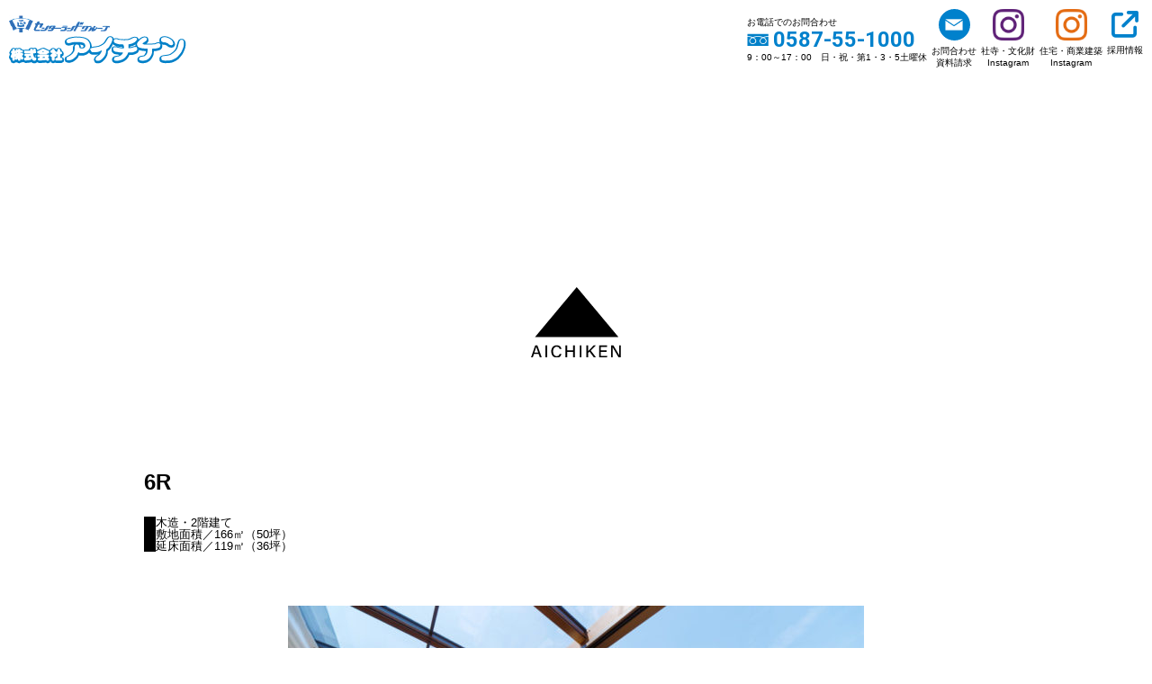

--- FILE ---
content_type: text/html; charset=UTF-8
request_url: https://aichiken-jsk.com/shaji_works/155/6r-3/
body_size: 10055
content:
<!DOCTYPE HTML>
<html dir="ltr" lang="ja">
<head>
<!-- Global site tag (gtag.js) - Google Analytics -->
<script async src="https://www.googletagmanager.com/gtag/js?id=UA-143786676-1"></script>
<script>
  window.dataLayer = window.dataLayer || [];
  function gtag(){dataLayer.push(arguments);}
  gtag('js', new Date());

  gtag('config', 'UA-143786676-1');
</script>

<meta charset="UTF-8">
<meta name="viewport" content="width=device-width">
<meta name="format-detection" content="telephone=no">



	


<link rel="icon" type="image/x-icon" href="https://aichiken-jsk.com/wp/wp-content/themes/aichiken2023/img/favicon.ico">

<link rel="stylesheet" href="https://cdnjs.cloudflare.com/ajax/libs/font-awesome/6.5.2/css/all.min.css" integrity="sha512-SnH5WK+bZxgPHs44uWIX+LLJAJ9/2PkPKZ5QiAj6Ta86w+fsb2TkcmfRyVX3pBnMFcV7oQPJkl9QevSCWr3W6A==" crossorigin="anonymous" referrerpolicy="no-referrer" />
<link href="https://fonts.googleapis.com/css2?family=Roboto:wght@400;700&display=swap" rel="stylesheet"> 
<link rel="stylesheet" href="https://aichiken-jsk.com/wp/wp-content/themes/aichiken2023/common/css/style.css?1700104500">

<script src="https://ajax.googleapis.com/ajax/libs/jquery/3.2.1/jquery.min.js"></script>
	

<script src="https://aichiken-jsk.com/wp/wp-content/themes/aichiken2023/common/js/function.js"></script>


		<!-- All in One SEO 4.3.5.1 - aioseo.com -->
		<title>6R | 株式会社アイチケン</title>
		<meta name="robots" content="max-image-preview:large" />
		<link rel="canonical" href="https://aichiken-jsk.com/shaji_works/155/6r-3/" />
		<meta name="generator" content="All in One SEO (AIOSEO) 4.3.5.1 " />
		<meta property="og:locale" content="ja_JP" />
		<meta property="og:site_name" content="株式会社アイチケン" />
		<meta property="og:type" content="article" />
		<meta property="og:title" content="6R | 株式会社アイチケン" />
		<meta property="og:url" content="https://aichiken-jsk.com/shaji_works/155/6r-3/" />
		<meta property="og:image" content="https://aichiken-jsk.com/wp/wp-content/uploads/2023/04/ogp.jpg" />
		<meta property="og:image:secure_url" content="https://aichiken-jsk.com/wp/wp-content/uploads/2023/04/ogp.jpg" />
		<meta property="og:image:width" content="1200" />
		<meta property="og:image:height" content="630" />
		<meta property="article:published_time" content="2020-07-27T03:29:54+00:00" />
		<meta property="article:modified_time" content="2020-07-27T03:29:54+00:00" />
		<meta name="twitter:card" content="summary" />
		<meta name="twitter:title" content="6R | 株式会社アイチケン" />
		<meta name="twitter:image" content="https://aichiken-jsk.com/wp/wp-content/uploads/2020/07/ogp.jpg" />
		<script type="application/ld+json" class="aioseo-schema">
			{"@context":"https:\/\/schema.org","@graph":[{"@type":"BreadcrumbList","@id":"https:\/\/aichiken-jsk.com\/shaji_works\/155\/6r-3\/#breadcrumblist","itemListElement":[{"@type":"ListItem","@id":"https:\/\/aichiken-jsk.com\/#listItem","position":1,"item":{"@type":"WebPage","@id":"https:\/\/aichiken-jsk.com\/","name":"\u30db\u30fc\u30e0","description":"\u5320\u306e\u6280\u8853\u3092\u6d3b\u304b\u3057\u3001\u65e5\u672c\u5168\u56fd\u306e\u5bfa\u9662\u3001\u795e\u793e\u306e\u65b0\u7bc9\u30fb\u6539\u4fee\u5de5\u4e8b\u3001\u6587\u5316\u8ca1\u306e\u4fdd\u5b58\u30fb\u4fee\u7406\u3092\u624b\u304c\u3051\u308b\u6c5f\u5357\u5e02\u306e\u5de5\u52d9\u5e97\u30fb\u30bb\u30f3\u30bf\u30fc\u30e9\u30f3\u30c9\u30b0\u30eb\u30fc\u30d7\u682a\u5f0f\u4f1a\u793e\u30a2\u30a4\u30c1\u30b1\u30f3\u3002\u6ce8\u6587\u4f4f\u5b85\u3084\u53e4\u6c11\u5bb6\u518d\u751f\u3001\u30ea\u30d5\u30a9\u30fc\u30e0\u3001\u5e97\u8217\u306e\u5546\u696d\u5efa\u7bc9\u3084\u4f1a\u793e\u30fb\u4e8b\u52d9\u6240\u306e\u4e8b\u696d\u7528\u5efa\u7bc9\u3082\u884c\u3063\u3066\u3044\u307e\u3059\u3002","url":"https:\/\/aichiken-jsk.com\/"},"nextItem":"https:\/\/aichiken-jsk.com\/shaji_works\/155\/6r-3\/#listItem"},{"@type":"ListItem","@id":"https:\/\/aichiken-jsk.com\/shaji_works\/155\/6r-3\/#listItem","position":2,"item":{"@type":"WebPage","@id":"https:\/\/aichiken-jsk.com\/shaji_works\/155\/6r-3\/","name":"6R","url":"https:\/\/aichiken-jsk.com\/shaji_works\/155\/6r-3\/"},"previousItem":"https:\/\/aichiken-jsk.com\/#listItem"}]},{"@type":"ItemPage","@id":"https:\/\/aichiken-jsk.com\/shaji_works\/155\/6r-3\/#itempage","url":"https:\/\/aichiken-jsk.com\/shaji_works\/155\/6r-3\/","name":"6R | \u682a\u5f0f\u4f1a\u793e\u30a2\u30a4\u30c1\u30b1\u30f3","inLanguage":"ja","isPartOf":{"@id":"https:\/\/aichiken-jsk.com\/#website"},"breadcrumb":{"@id":"https:\/\/aichiken-jsk.com\/shaji_works\/155\/6r-3\/#breadcrumblist"},"author":{"@id":"https:\/\/aichiken-jsk.com\/author\/admin\/#author"},"creator":{"@id":"https:\/\/aichiken-jsk.com\/author\/admin\/#author"},"datePublished":"2020-07-27T03:29:54+09:00","dateModified":"2020-07-27T03:29:54+09:00"},{"@type":"Organization","@id":"https:\/\/aichiken-jsk.com\/#organization","name":"\u682a\u5f0f\u4f1a\u793e\u30a2\u30a4\u30c1\u30b1\u30f3","url":"https:\/\/aichiken-jsk.com\/"},{"@type":"Person","@id":"https:\/\/aichiken-jsk.com\/author\/admin\/#author","url":"https:\/\/aichiken-jsk.com\/author\/admin\/","name":"admin","image":{"@type":"ImageObject","@id":"https:\/\/aichiken-jsk.com\/shaji_works\/155\/6r-3\/#authorImage","url":"https:\/\/secure.gravatar.com\/avatar\/b375d381bb24221450bb9aba1038d19a0b5135cc76c9b0308f5a0ce8dec856b4?s=96&d=mm&r=g","width":96,"height":96,"caption":"admin"}},{"@type":"WebSite","@id":"https:\/\/aichiken-jsk.com\/#website","url":"https:\/\/aichiken-jsk.com\/","name":"\u682a\u5f0f\u4f1a\u793e\u30a2\u30a4\u30c1\u30b1\u30f3","inLanguage":"ja","publisher":{"@id":"https:\/\/aichiken-jsk.com\/#organization"}}]}
		</script>
		<!-- All in One SEO -->

<style id='wp-img-auto-sizes-contain-inline-css' type='text/css'>
img:is([sizes=auto i],[sizes^="auto," i]){contain-intrinsic-size:3000px 1500px}
/*# sourceURL=wp-img-auto-sizes-contain-inline-css */
</style>
<style id='wp-block-library-inline-css' type='text/css'>
:root{--wp-block-synced-color:#7a00df;--wp-block-synced-color--rgb:122,0,223;--wp-bound-block-color:var(--wp-block-synced-color);--wp-editor-canvas-background:#ddd;--wp-admin-theme-color:#007cba;--wp-admin-theme-color--rgb:0,124,186;--wp-admin-theme-color-darker-10:#006ba1;--wp-admin-theme-color-darker-10--rgb:0,107,160.5;--wp-admin-theme-color-darker-20:#005a87;--wp-admin-theme-color-darker-20--rgb:0,90,135;--wp-admin-border-width-focus:2px}@media (min-resolution:192dpi){:root{--wp-admin-border-width-focus:1.5px}}.wp-element-button{cursor:pointer}:root .has-very-light-gray-background-color{background-color:#eee}:root .has-very-dark-gray-background-color{background-color:#313131}:root .has-very-light-gray-color{color:#eee}:root .has-very-dark-gray-color{color:#313131}:root .has-vivid-green-cyan-to-vivid-cyan-blue-gradient-background{background:linear-gradient(135deg,#00d084,#0693e3)}:root .has-purple-crush-gradient-background{background:linear-gradient(135deg,#34e2e4,#4721fb 50%,#ab1dfe)}:root .has-hazy-dawn-gradient-background{background:linear-gradient(135deg,#faaca8,#dad0ec)}:root .has-subdued-olive-gradient-background{background:linear-gradient(135deg,#fafae1,#67a671)}:root .has-atomic-cream-gradient-background{background:linear-gradient(135deg,#fdd79a,#004a59)}:root .has-nightshade-gradient-background{background:linear-gradient(135deg,#330968,#31cdcf)}:root .has-midnight-gradient-background{background:linear-gradient(135deg,#020381,#2874fc)}:root{--wp--preset--font-size--normal:16px;--wp--preset--font-size--huge:42px}.has-regular-font-size{font-size:1em}.has-larger-font-size{font-size:2.625em}.has-normal-font-size{font-size:var(--wp--preset--font-size--normal)}.has-huge-font-size{font-size:var(--wp--preset--font-size--huge)}.has-text-align-center{text-align:center}.has-text-align-left{text-align:left}.has-text-align-right{text-align:right}.has-fit-text{white-space:nowrap!important}#end-resizable-editor-section{display:none}.aligncenter{clear:both}.items-justified-left{justify-content:flex-start}.items-justified-center{justify-content:center}.items-justified-right{justify-content:flex-end}.items-justified-space-between{justify-content:space-between}.screen-reader-text{border:0;clip-path:inset(50%);height:1px;margin:-1px;overflow:hidden;padding:0;position:absolute;width:1px;word-wrap:normal!important}.screen-reader-text:focus{background-color:#ddd;clip-path:none;color:#444;display:block;font-size:1em;height:auto;left:5px;line-height:normal;padding:15px 23px 14px;text-decoration:none;top:5px;width:auto;z-index:100000}html :where(.has-border-color){border-style:solid}html :where([style*=border-top-color]){border-top-style:solid}html :where([style*=border-right-color]){border-right-style:solid}html :where([style*=border-bottom-color]){border-bottom-style:solid}html :where([style*=border-left-color]){border-left-style:solid}html :where([style*=border-width]){border-style:solid}html :where([style*=border-top-width]){border-top-style:solid}html :where([style*=border-right-width]){border-right-style:solid}html :where([style*=border-bottom-width]){border-bottom-style:solid}html :where([style*=border-left-width]){border-left-style:solid}html :where(img[class*=wp-image-]){height:auto;max-width:100%}:where(figure){margin:0 0 1em}html :where(.is-position-sticky){--wp-admin--admin-bar--position-offset:var(--wp-admin--admin-bar--height,0px)}@media screen and (max-width:600px){html :where(.is-position-sticky){--wp-admin--admin-bar--position-offset:0px}}

/*# sourceURL=wp-block-library-inline-css */
</style><style id='global-styles-inline-css' type='text/css'>
:root{--wp--preset--aspect-ratio--square: 1;--wp--preset--aspect-ratio--4-3: 4/3;--wp--preset--aspect-ratio--3-4: 3/4;--wp--preset--aspect-ratio--3-2: 3/2;--wp--preset--aspect-ratio--2-3: 2/3;--wp--preset--aspect-ratio--16-9: 16/9;--wp--preset--aspect-ratio--9-16: 9/16;--wp--preset--color--black: #000000;--wp--preset--color--cyan-bluish-gray: #abb8c3;--wp--preset--color--white: #ffffff;--wp--preset--color--pale-pink: #f78da7;--wp--preset--color--vivid-red: #cf2e2e;--wp--preset--color--luminous-vivid-orange: #ff6900;--wp--preset--color--luminous-vivid-amber: #fcb900;--wp--preset--color--light-green-cyan: #7bdcb5;--wp--preset--color--vivid-green-cyan: #00d084;--wp--preset--color--pale-cyan-blue: #8ed1fc;--wp--preset--color--vivid-cyan-blue: #0693e3;--wp--preset--color--vivid-purple: #9b51e0;--wp--preset--gradient--vivid-cyan-blue-to-vivid-purple: linear-gradient(135deg,rgb(6,147,227) 0%,rgb(155,81,224) 100%);--wp--preset--gradient--light-green-cyan-to-vivid-green-cyan: linear-gradient(135deg,rgb(122,220,180) 0%,rgb(0,208,130) 100%);--wp--preset--gradient--luminous-vivid-amber-to-luminous-vivid-orange: linear-gradient(135deg,rgb(252,185,0) 0%,rgb(255,105,0) 100%);--wp--preset--gradient--luminous-vivid-orange-to-vivid-red: linear-gradient(135deg,rgb(255,105,0) 0%,rgb(207,46,46) 100%);--wp--preset--gradient--very-light-gray-to-cyan-bluish-gray: linear-gradient(135deg,rgb(238,238,238) 0%,rgb(169,184,195) 100%);--wp--preset--gradient--cool-to-warm-spectrum: linear-gradient(135deg,rgb(74,234,220) 0%,rgb(151,120,209) 20%,rgb(207,42,186) 40%,rgb(238,44,130) 60%,rgb(251,105,98) 80%,rgb(254,248,76) 100%);--wp--preset--gradient--blush-light-purple: linear-gradient(135deg,rgb(255,206,236) 0%,rgb(152,150,240) 100%);--wp--preset--gradient--blush-bordeaux: linear-gradient(135deg,rgb(254,205,165) 0%,rgb(254,45,45) 50%,rgb(107,0,62) 100%);--wp--preset--gradient--luminous-dusk: linear-gradient(135deg,rgb(255,203,112) 0%,rgb(199,81,192) 50%,rgb(65,88,208) 100%);--wp--preset--gradient--pale-ocean: linear-gradient(135deg,rgb(255,245,203) 0%,rgb(182,227,212) 50%,rgb(51,167,181) 100%);--wp--preset--gradient--electric-grass: linear-gradient(135deg,rgb(202,248,128) 0%,rgb(113,206,126) 100%);--wp--preset--gradient--midnight: linear-gradient(135deg,rgb(2,3,129) 0%,rgb(40,116,252) 100%);--wp--preset--font-size--small: 13px;--wp--preset--font-size--medium: 20px;--wp--preset--font-size--large: 36px;--wp--preset--font-size--x-large: 42px;--wp--preset--spacing--20: 0.44rem;--wp--preset--spacing--30: 0.67rem;--wp--preset--spacing--40: 1rem;--wp--preset--spacing--50: 1.5rem;--wp--preset--spacing--60: 2.25rem;--wp--preset--spacing--70: 3.38rem;--wp--preset--spacing--80: 5.06rem;--wp--preset--shadow--natural: 6px 6px 9px rgba(0, 0, 0, 0.2);--wp--preset--shadow--deep: 12px 12px 50px rgba(0, 0, 0, 0.4);--wp--preset--shadow--sharp: 6px 6px 0px rgba(0, 0, 0, 0.2);--wp--preset--shadow--outlined: 6px 6px 0px -3px rgb(255, 255, 255), 6px 6px rgb(0, 0, 0);--wp--preset--shadow--crisp: 6px 6px 0px rgb(0, 0, 0);}:where(.is-layout-flex){gap: 0.5em;}:where(.is-layout-grid){gap: 0.5em;}body .is-layout-flex{display: flex;}.is-layout-flex{flex-wrap: wrap;align-items: center;}.is-layout-flex > :is(*, div){margin: 0;}body .is-layout-grid{display: grid;}.is-layout-grid > :is(*, div){margin: 0;}:where(.wp-block-columns.is-layout-flex){gap: 2em;}:where(.wp-block-columns.is-layout-grid){gap: 2em;}:where(.wp-block-post-template.is-layout-flex){gap: 1.25em;}:where(.wp-block-post-template.is-layout-grid){gap: 1.25em;}.has-black-color{color: var(--wp--preset--color--black) !important;}.has-cyan-bluish-gray-color{color: var(--wp--preset--color--cyan-bluish-gray) !important;}.has-white-color{color: var(--wp--preset--color--white) !important;}.has-pale-pink-color{color: var(--wp--preset--color--pale-pink) !important;}.has-vivid-red-color{color: var(--wp--preset--color--vivid-red) !important;}.has-luminous-vivid-orange-color{color: var(--wp--preset--color--luminous-vivid-orange) !important;}.has-luminous-vivid-amber-color{color: var(--wp--preset--color--luminous-vivid-amber) !important;}.has-light-green-cyan-color{color: var(--wp--preset--color--light-green-cyan) !important;}.has-vivid-green-cyan-color{color: var(--wp--preset--color--vivid-green-cyan) !important;}.has-pale-cyan-blue-color{color: var(--wp--preset--color--pale-cyan-blue) !important;}.has-vivid-cyan-blue-color{color: var(--wp--preset--color--vivid-cyan-blue) !important;}.has-vivid-purple-color{color: var(--wp--preset--color--vivid-purple) !important;}.has-black-background-color{background-color: var(--wp--preset--color--black) !important;}.has-cyan-bluish-gray-background-color{background-color: var(--wp--preset--color--cyan-bluish-gray) !important;}.has-white-background-color{background-color: var(--wp--preset--color--white) !important;}.has-pale-pink-background-color{background-color: var(--wp--preset--color--pale-pink) !important;}.has-vivid-red-background-color{background-color: var(--wp--preset--color--vivid-red) !important;}.has-luminous-vivid-orange-background-color{background-color: var(--wp--preset--color--luminous-vivid-orange) !important;}.has-luminous-vivid-amber-background-color{background-color: var(--wp--preset--color--luminous-vivid-amber) !important;}.has-light-green-cyan-background-color{background-color: var(--wp--preset--color--light-green-cyan) !important;}.has-vivid-green-cyan-background-color{background-color: var(--wp--preset--color--vivid-green-cyan) !important;}.has-pale-cyan-blue-background-color{background-color: var(--wp--preset--color--pale-cyan-blue) !important;}.has-vivid-cyan-blue-background-color{background-color: var(--wp--preset--color--vivid-cyan-blue) !important;}.has-vivid-purple-background-color{background-color: var(--wp--preset--color--vivid-purple) !important;}.has-black-border-color{border-color: var(--wp--preset--color--black) !important;}.has-cyan-bluish-gray-border-color{border-color: var(--wp--preset--color--cyan-bluish-gray) !important;}.has-white-border-color{border-color: var(--wp--preset--color--white) !important;}.has-pale-pink-border-color{border-color: var(--wp--preset--color--pale-pink) !important;}.has-vivid-red-border-color{border-color: var(--wp--preset--color--vivid-red) !important;}.has-luminous-vivid-orange-border-color{border-color: var(--wp--preset--color--luminous-vivid-orange) !important;}.has-luminous-vivid-amber-border-color{border-color: var(--wp--preset--color--luminous-vivid-amber) !important;}.has-light-green-cyan-border-color{border-color: var(--wp--preset--color--light-green-cyan) !important;}.has-vivid-green-cyan-border-color{border-color: var(--wp--preset--color--vivid-green-cyan) !important;}.has-pale-cyan-blue-border-color{border-color: var(--wp--preset--color--pale-cyan-blue) !important;}.has-vivid-cyan-blue-border-color{border-color: var(--wp--preset--color--vivid-cyan-blue) !important;}.has-vivid-purple-border-color{border-color: var(--wp--preset--color--vivid-purple) !important;}.has-vivid-cyan-blue-to-vivid-purple-gradient-background{background: var(--wp--preset--gradient--vivid-cyan-blue-to-vivid-purple) !important;}.has-light-green-cyan-to-vivid-green-cyan-gradient-background{background: var(--wp--preset--gradient--light-green-cyan-to-vivid-green-cyan) !important;}.has-luminous-vivid-amber-to-luminous-vivid-orange-gradient-background{background: var(--wp--preset--gradient--luminous-vivid-amber-to-luminous-vivid-orange) !important;}.has-luminous-vivid-orange-to-vivid-red-gradient-background{background: var(--wp--preset--gradient--luminous-vivid-orange-to-vivid-red) !important;}.has-very-light-gray-to-cyan-bluish-gray-gradient-background{background: var(--wp--preset--gradient--very-light-gray-to-cyan-bluish-gray) !important;}.has-cool-to-warm-spectrum-gradient-background{background: var(--wp--preset--gradient--cool-to-warm-spectrum) !important;}.has-blush-light-purple-gradient-background{background: var(--wp--preset--gradient--blush-light-purple) !important;}.has-blush-bordeaux-gradient-background{background: var(--wp--preset--gradient--blush-bordeaux) !important;}.has-luminous-dusk-gradient-background{background: var(--wp--preset--gradient--luminous-dusk) !important;}.has-pale-ocean-gradient-background{background: var(--wp--preset--gradient--pale-ocean) !important;}.has-electric-grass-gradient-background{background: var(--wp--preset--gradient--electric-grass) !important;}.has-midnight-gradient-background{background: var(--wp--preset--gradient--midnight) !important;}.has-small-font-size{font-size: var(--wp--preset--font-size--small) !important;}.has-medium-font-size{font-size: var(--wp--preset--font-size--medium) !important;}.has-large-font-size{font-size: var(--wp--preset--font-size--large) !important;}.has-x-large-font-size{font-size: var(--wp--preset--font-size--x-large) !important;}
/*# sourceURL=global-styles-inline-css */
</style>

<style id='classic-theme-styles-inline-css' type='text/css'>
/*! This file is auto-generated */
.wp-block-button__link{color:#fff;background-color:#32373c;border-radius:9999px;box-shadow:none;text-decoration:none;padding:calc(.667em + 2px) calc(1.333em + 2px);font-size:1.125em}.wp-block-file__button{background:#32373c;color:#fff;text-decoration:none}
/*# sourceURL=/wp-includes/css/classic-themes.min.css */
</style>
</head>

<body id="sogo">

<!--**********************************************************[[[header-start]]]-->
<header id="header" role="banner" class="header">
	<div class="header_inner">
		
					<h1 class="header_logo"><a href="https://aichiken-jsk.com/"><img src="https://aichiken-jsk.com/wp/wp-content/themes/aichiken2023/img/logo.png" alt="株式会社アイチケン" width="197" height="54"></a></h1>
				
		
						
		
		<div class="header_navi">
			<div class="header_tel">
				<p>お電話でのお問合わせ</p>
				<p><img src="https://aichiken-jsk.com/wp/wp-content/themes/aichiken2023/img/icon_fd_blue.png" alt="" width="24" height="14"><strong>0587-55-1000</strong></p>
				<p>9：00～17：00　日・祝・第1・3・5土曜休</p>
			</div>
			<div class="header_contact">
				<a href="https://aichiken-jsk.com/contact/"><span><img src="https://aichiken-jsk.com/wp/wp-content/themes/aichiken2023/img/icon_mail.png" alt="" width="36" height="24"></span>お問合わせ<br>資料請求</a>
			</div>
			<div class="header_insta insta_shaji">
				<a href="https://www.instagram.com/aichiken_js/" target="_blank"><span><img src="https://aichiken-jsk.com/wp/wp-content/themes/aichiken2023/img/icon_insta_shaji.png" alt="" width="37" height="37"></span>社寺・文化財<br>Instagram</a>
			</div>
			<div class="header_insta insta_housing">
				<a href="https://www.instagram.com/aichiken_jutaku/" target="_blank"><span><img src="https://aichiken-jsk.com/wp/wp-content/themes/aichiken2023/img/icon_insta_housing.png" alt="" width="37" height="37"></span>住宅・商業建築<br>Instagram</a>
			</div>
			
			<div class="header_recruit">
				<a href="https://aichiken-jsk.com/recruit/"><span><i class="fa-solid fa-arrow-up-right-from-square"></i></span>採用情報<br><br></a>
			</div>
		</div>

		<!-- sp navi -->
		<div class="header_sp">
			<p class="header_sp_tel"><a href="tel:0587-55-1000"><img src="https://aichiken-jsk.com/wp/wp-content/themes/aichiken2023/img/icon_tel.png" alt="フリーダイヤル" width="30" height="38"></a></p>
			<div class="navi_btn">
				<button type="button">
					<span><span class="screen-reader-text">メニューボタン</span></span>
				</button>
			</div>
		</div>
		
	</div>
	
	<div class="navi_menu">
		<nav id="navi_sp" role="navigation" class="navi_sp">
			<ul>
				<li><a href="https://aichiken-jsk.com/">総合 TOP</a></li>
				<li><a href="https://aichiken-jsk.com/#company">会社情報</a></li>
				<li class="navi_sp_shaji"><a href="https://aichiken-jsk.com/shaji/">社寺・文化財建築 TOP</a>
					<ul>
						<li><a href="https://aichiken-jsk.com/shaji/craftsmanship/">匠の技</a></li>
						<li><a href="https://aichiken-jsk.com/shaji/flow/">お寺ができるまで</a></li>
						<li><a href="https://aichiken-jsk.com/shaji_works/">社寺・文化財施工事例</a></li>
						<li><a href="https://aichiken-jsk.com/shaji/results/">実績一覧</a></li>
					</ul>
				</li>
				<li class="navi_sp_housing"><a href="https://aichiken-jsk.com/housing/">住宅・商業建築 TOP</a>
					<ul>
						<li><a href="https://aichiken-jsk.com/housing/about/">アイチケンの家づくり</a></li>
						<li><a href="https://aichiken-jsk.com/housing/support/">安心へのこだわり</a></li>
						<li><a href="https://aichiken-jsk.com/housing_works/">住宅・商業建築事例</a></li>
					</ul>
				</li>
				<li><a href="https://aichiken-jsk.com/recruit/">採用情報</a></li>
			</ul>			

			
			<div class="navi_sp_group"><a href="http://www.centerland.co.jp" target="_blank"><img src="https://aichiken-jsk.com/wp/wp-content/themes/aichiken2023/img/foot_centerland.png" alt="株式会社センターランドグループ"></a></div>
      <p class="navi_sp_contact">
        <a href="https://aichiken-jsk.com/contact/"><span><img src="https://aichiken-jsk.com/wp/wp-content/themes/aichiken2023/img/icon_mail.png" alt="" width="36" height="24"></span>お問合わせ・資料請求</a>
      </p>
      <p class="navi_sp_insta">
        <a href="https://www.instagram.com/aichiken_js/#" target="_blank"><span><img src="https://aichiken-jsk.com/wp/wp-content/themes/aichiken2023/img/insta_sp.png" alt="Instagram"></span>社寺・文化財 Instagram</a>
      </p>
      <p class="navi_sp_insta">
        <a href="https://www.instagram.com/aichiken_jutaku/" target="_blank"><span><img src="https://aichiken-jsk.com/wp/wp-content/themes/aichiken2023/img/insta_sp.png" alt="Instagram"></span>住宅・商業建築 Instagram</a>
      </p>

			<p class="navi_sp_privacy"><a href="https://aichiken-jsk.com/privacy/">個人情報保護方針</a></p>
			
		</nav>
	</div>
</header>
<!--**********************************************************[[[header-end]]]-->


<!--**********************************************************[[[contents-start]]]-->
<main id="wrapper" role="main" class="fadein">


		<h1 class="works_ttl">添付ファイル</h1>
		
		<div class="works_mark">
			<div><svg xmlns="http://www.w3.org/2000/svg" viewBox="0 0 84 65" class="work_svg"><g id="work_svg" data-name="work_svg"><g id="work_svg02"><path class="cls-1" d="M81.682 46.301h-78L42.682 0l39 46.301zM2.771 61.949l-1.134 3.19H0l3.924-11.117h2.043l4.094 11.117H8.309l-1.173-3.19zm3.96-1.4C5.723 57.74 5.155 56.2 4.909 55.322h-.015c-.273.972-.906 2.825-1.718 5.231zM15.036 54.022v11.117h-1.65V54.022zM28.435 61.935a4.262 4.262 0 01-4.495 3.347c-3.362 0-5.037-2.518-5.037-5.664 0-3.025 1.687-5.756 5.105-5.756 2.686 0 4.11 1.541 4.428 3.4h-1.65a2.691 2.691 0 00-2.841-2.046c-2.363 0-3.321 2.145-3.321 4.351 0 2.125.9 4.363 3.385 4.363a2.739 2.739 0 002.768-1.994zM32.17 54.022h1.65v4.584h5.544v-4.584h1.651v11.117h-1.651V60H33.82v5.136h-1.65zM47.136 54.022v11.117h-1.651V54.022zM51.608 54.022h1.636v5.361c.809-.857 3.53-3.6 5.218-5.361H60.5L55.774 58.7l4.944 6.442h-2l-4.1-5.372-1.375 1.256v4.116h-1.635zM70.644 60.019h-5.489v3.723h6.033l-.209 1.4h-7.438v-11.12H70.9v1.4h-5.745v3.2h5.489zM74.761 65.139V54.022h2.146c1.556 2.58 4.853 7.915 5.455 9.124h.024c-.111-1.377-.1-3.163-.1-4.981v-4.143h1.542v11.117h-2.02c-1.418-2.367-4.889-8.169-5.558-9.423h-.023c.08 1.21.086 3.17.086 5.174v4.249z"/></g></g></svg></div>
		</div>
		

		<article class="base works_entry">
			<div class="works_entry_ttl">
				<h2>6R　</h2>
				<p></p>
			</div>
			<div class="works_entry_data">
				<ul>
					<li><i class="fas fa-square-full"></i>木造・2階建て</li>
					<li><i class="fas fa-square-full"></i>敷地面積／166㎡（50坪）</li>
					<li><i class="fas fa-square-full"></i>延床面積／119㎡（36坪）</li>
				</ul>
				<p class="txt"></p>
			</div>
			
			<div class="works_entry_body space_medium txtbox">
				
				
				<p class="attachment"><a href='https://aichiken-jsk.com/wp/wp-content/uploads/2020/07/6R-2.jpg'><img fetchpriority="high" decoding="async" width="640" height="427" src="https://aichiken-jsk.com/wp/wp-content/uploads/2020/07/6R-2-640x427.jpg" class="attachment-medium size-medium" alt="" srcset="https://aichiken-jsk.com/wp/wp-content/uploads/2020/07/6R-2-640x426.jpg 640w, https://aichiken-jsk.com/wp/wp-content/uploads/2020/07/6R-2-768x512.jpg 768w, https://aichiken-jsk.com/wp/wp-content/uploads/2020/07/6R-2.jpg 1024w" sizes="(max-width: 640px) 100vw, 640px" /></a></p>
				
				
			</div>
		</article>
		
		
			


		<div class="footer_link space_small">
					
			<p class="link_btn link_centerland"><a href="http://www.centerland.co.jp" target="_blank"><img src="https://aichiken-jsk.com/wp/wp-content/themes/aichiken2023/img/foot_centerland.png" alt="株式会社センターランドグループ"></a></p>
		</div>
		<div class="footer_insta">
				<p class="footer_insta_txt">アイチケンからの日々のお知らせ、建築コラムなどは<br>インスタグラムページでご確認いただけます。</p>
				<ul class="footer_insta_link">
					<li class="insta_shaji"><a href="https://www.instagram.com/aichiken_js/" target="_blank">
						<div><img src="https://aichiken-jsk.com/wp/wp-content/themes/aichiken2023/img/icon_insta_shaji.png" alt=""></div>
						<span>社寺・文化財<br>Instagram</span>
					</a></li>
					<li class="insta_housing"><a href="https://www.instagram.com/aichiken_jutaku/" target="_blank">
						<div><img src="https://aichiken-jsk.com/wp/wp-content/themes/aichiken2023/img/icon_insta_housing.png" alt=""></div>
						<span>住宅・商業建築<br>Instagram</span>
					</a></li>
				</ul>
		</div>

















<!--**********************************************************[[[main-start]]]-->
<main id="contents_main" class="entry_list" role="main">
	<article>

		<div class="entry">
		<div class="entry_inner">
			<div class="entry_data">
				<p><time datetime="2020-07-27">2020年07月27日</time></p>
				<p></p>
			</div>

			<h2>6R</h2>

			<div class="entry-body txtbox">
				
				
				<p class="attachment"><a href='https://aichiken-jsk.com/wp/wp-content/uploads/2020/07/6R-2.jpg'><img decoding="async" width="640" height="427" src="https://aichiken-jsk.com/wp/wp-content/uploads/2020/07/6R-2-640x427.jpg" class="attachment-medium size-medium" alt="" srcset="https://aichiken-jsk.com/wp/wp-content/uploads/2020/07/6R-2-640x426.jpg 640w, https://aichiken-jsk.com/wp/wp-content/uploads/2020/07/6R-2-768x512.jpg 768w, https://aichiken-jsk.com/wp/wp-content/uploads/2020/07/6R-2.jpg 1024w" sizes="(max-width: 640px) 100vw, 640px" /></a></p>
	
								
				
			</div>
		</div>

		
		<div class="entry_contact">
			<h3><span>フロスト加工に関する<br>お問い合わせ・ご相談は、<br class="sp_none">お気軽に</span></h3>
			<p class="entry_contact_txt txt">フロスト加工の先駆者として、<strong>創業60余年の歴史を持つ三和フロスト株式会社</strong>が、お客様の疑問やご相談にお答えいたします。また、<strong>ガラス製品に関しての幅広い知識と経験</strong>で、お客様の製品やサービスの可能性を広げる手助けをいたします。</p>
			<p class="entry_contact_btn"><a href="https://sanwafrost-s.cms2.jp/contact.html" target="_blank"><span>メールでのお問い合わせ・<br>ご相談はこちらより</span></a></p>
		</div>
		
		
		<div class="entry_sns">
			<div class="twtter_btn"><a href="https://twitter.com/share?ref_src=twsrc%5Etfw" class="twitter-share-button" data-size="large" data-show-count="false">Tweet</a><script async src="https://platform.twitter.com/widgets.js" charset="utf-8"></script></div>
			<div><div class="fb-like" data-href="https://developers.facebook.com/docs/plugins/" data-width="" data-layout="button" data-action="like" data-size="large" data-share="false"></div></div>
		</div>
	</div>
	
	</article>
   





				
</main>
<!--**********************************************************[[[main-end]]]-->


    	<div id="sidebar" role="complementary">
		<ul>
						<li>
				<form role="search" method="get" id="searchform" class="searchform" action="https://aichiken-jsk.com/">
				<div>
					<label class="screen-reader-text" for="s">検索:</label>
					<input type="text" value="" name="s" id="s" />
					<input type="submit" id="searchsubmit" value="検索" />
				</div>
			</form>			</li>

			<!-- Author information is disabled per default. Uncomment and fill in your details if you want to use it.
			<li><h2>投稿者</h2>
			<p>A little something about you, the author. Nothing lengthy, just an overview.</p>
			</li>
			-->

						</ul>
		<ul role="navigation">
				<li class="pagenav"><h2>固定ページ</h2><ul><li class="page_item page-item-9 page_item_has_children"><a href="https://aichiken-jsk.com/contact/">お問い合わせ</a>
<ul class='children'>
	<li class="page_item page-item-11"><a href="https://aichiken-jsk.com/contact/thanks/">サンクスページ</a></li>
</ul>
</li>
<li class="page_item page-item-13 page_item_has_children"><a href="https://aichiken-jsk.com/housing/">住宅・商業建築</a>
<ul class='children'>
	<li class="page_item page-item-17"><a href="https://aichiken-jsk.com/housing/about/">アイチケンの家づくり</a></li>
	<li class="page_item page-item-21"><a href="https://aichiken-jsk.com/housing/support/">安心へのこだわり</a></li>
</ul>
</li>
<li class="page_item page-item-7"><a href="https://aichiken-jsk.com/privacy/">個人情報保護方針</a></li>
<li class="page_item page-item-895 page_item_has_children"><a href="https://aichiken-jsk.com/recruit/">採用情報</a>
<ul class='children'>
	<li class="page_item page-item-897"><a href="https://aichiken-jsk.com/recruit/professional/">アイチケンの人</a></li>
	<li class="page_item page-item-899"><a href="https://aichiken-jsk.com/recruit/thanks/">お問合わせ完了</a></li>
</ul>
</li>
<li class="page_item page-item-23 page_item_has_children"><a href="https://aichiken-jsk.com/shaji/">社寺・文化財建築</a>
<ul class='children'>
	<li class="page_item page-item-27"><a href="https://aichiken-jsk.com/shaji/flow/">お寺ができるまで</a></li>
	<li class="page_item page-item-25"><a href="https://aichiken-jsk.com/shaji/craftsmanship/">匠の技</a></li>
	<li class="page_item page-item-29"><a href="https://aichiken-jsk.com/shaji/results/">実績一覧</a></li>
</ul>
</li>
</ul></li>
			<li><h2>アーカイブ</h2>
				<ul>
					<li><a href='https://aichiken-jsk.com/2020/07/'>2020年7月</a></li>
				</ul>
			</li>

				<li class="categories"><h2>カテゴリー</h2><ul>	<li class="cat-item cat-item-1"><a href="https://aichiken-jsk.com/category/%e6%9c%aa%e5%88%86%e9%a1%9e/">未分類</a> (1)
</li>
</ul></li>		</ul>
		<ul>
				
					</ul>
	</div>


	
	</main>
	
<!--**********************************************************[[[contents-end]]]-->


<!--**********************************************************[[[footer-start]]]-->




<footer id="footer" role="footer" class="footer space_small">
	<div class="base footer_inner">
		<p class="footer_txt">匠の技術を活かした寺院、神社の新築・改修工事、文化財の保存・修理<br>
		無垢の在来軸組工法で建てる注文住宅、古民家再生、リフォーム、商業建築、住宅用地探し</p>
		<div class="footer_cl_pc"><a href="http://www.centerland.co.jp" target="_blank"><img src="https://aichiken-jsk.com/wp/wp-content/themes/aichiken2023/img/foot_centerland.png" alt="株式会社センターランドグループ"></a></div>
		
		<div class="footer_about">
			<p class="footer_company"><strong>株式会社アイチケン</strong><br>
				愛知県江南市力長町大当寺128番地　<br>センターランドビル</p>
			
			<div class="footer_contact_box">
				<div class="footer_tel">
					<p>お電話でのお問合わせ</p>
					<p class="tel"><a href="tel:0587-55-1000"><img src="https://aichiken-jsk.com/wp/wp-content/themes/aichiken2023/img/icon_fd_white.png" alt="" width="35" height="21"><strong class="tel_no">0587-55-1000</strong></a></p>
					<p>9:00～17:00　日・祝・第1･3･5土曜休</p>
				</div>

				<p class="footer_cl_sp"><a href="http://www.centerland.co.jp" target="_blank"><img src="https://aichiken-jsk.com/wp/wp-content/themes/aichiken2023/img/foot_centerland_sp.png" alt="株式会社センターランドグループ" width="49" height="31"></a></p>			
				<p class="footer_contact"><a href="https://aichiken-jsk.com/contact/"><img src="https://aichiken-jsk.com/wp/wp-content/themes/aichiken2023/img/icon_mail.png" alt="お問合わせ・資料請求" width="36" height="24"><span>お問合わせ・資料請求</span></a></p>
			</div>
		</div>
		
		<p class="footer_privacy"><a href="https://aichiken-jsk.com/privacy/"><i class="fa-solid fa-angle-right"></i>個人情報保護方針</a></p>		
		<p id="copyright"><small>Copyright(C) 2020　CENTERLAND GROUP. All rights reserved.</small></p>
	</div>
	

</footer>


<!--**********************************************************[[[footer-end]]]-->




<script type="speculationrules">
{"prefetch":[{"source":"document","where":{"and":[{"href_matches":"/*"},{"not":{"href_matches":["/wp/wp-*.php","/wp/wp-admin/*","/wp/wp-content/uploads/*","/wp/wp-content/*","/wp/wp-content/plugins/*","/wp/wp-content/themes/aichiken2023/*","/*\\?(.+)"]}},{"not":{"selector_matches":"a[rel~=\"nofollow\"]"}},{"not":{"selector_matches":".no-prefetch, .no-prefetch a"}}]},"eagerness":"conservative"}]}
</script>
</body>
</html>


--- FILE ---
content_type: text/css
request_url: https://aichiken-jsk.com/wp/wp-content/themes/aichiken2023/common/css/style.css?1700104500
body_size: 18871
content:
@charset "UTF-8";
/* Scss Document */
/* =============================================================
reset.css
============================================================== */
* {
  box-sizing: border-box;
}

/* webkit specific styles */
input[type=color]::-webkit-color-swatch {
  border: none;
}

input[type=color]::-webkit-color-swatch-wrapper {
  padding: 0;
}

/* 
html5doctor.com Reset Stylesheet
v1.6.1
Last Updated: 2010-09-17
Author: Richard Clark - http://richclarkdesign.com 
Twitter: @rich_clark
*/
html, body, div, span, object, iframe,
h1, h2, h3, h4, h5, h6, p, blockquote, pre,
abbr, address, cite, code,
del, dfn, em, img, ins, kbd, q, samp,
small, strong, sub, sup, var,
b, i,
dl, dt, dd, ol, ul, li,
fieldset, form, label, legend,
table, caption, tbody, tfoot, thead, tr, th, td,
article, aside, canvas, details, figcaption, figure,
footer, header, hgroup, menu, nav, section, summary,
time, mark, audio, video {
  margin: 0;
  padding: 0;
  border: 0;
  outline: 0;
  font-size: 100%;
  /*vertical-align:baseline;
  background:transparent;
  font-weight:inherit;*/
}

body {
  line-height: 1;
  -webkit-text-size-adjust: 100%;
}

article, aside, details, figcaption, figure,
footer, header, hgroup, menu, nav, section {
  display: block;
}

nav ul {
  list-style: none;
}

blockquote, q {
  quotes: none;
}

blockquote:before, blockquote:after,
q:before, q:after {
  content: "";
  content: none;
}

a {
  margin: 0;
  padding: 0;
  font-size: 100%;
  vertical-align: baseline;
  background: transparent;
}

/* change colours to suit your needs */
ins {
  background-color: #ff9;
  color: #000;
  text-decoration: none;
}

/* change colours to suit your needs */
mark {
  background-color: #ff9;
  color: #000;
  font-style: italic;
  font-weight: bold;
}

del {
  text-decoration: line-through;
}

abbr[title], dfn[title] {
  border-bottom: 1px dotted;
  cursor: help;
}

table {
  border-collapse: collapse;
  border-spacing: 0;
}

/* change border colour to suit your needs */
hr {
  display: block;
  height: 1px;
  border: 0;
  border-top: 1px solid #cccccc;
  margin: 1em 0;
  padding: 0;
}

input, select {
  vertical-align: middle;
}

input:focus {
  outline: none;
}

ul, ol {
  list-style-type: none;
}

/*
YUI 3.17.2 (build 9c3c78e)
Copyright 2014 Yahoo! Inc. All rights reserved.
Licensed under the BSD License.
http://yuilibrary.com/license/
*/
body {
  font: 13px/1.231 arial, helvetica, clean, sans-serif;
  *font-size: small;
  *font: x-small;
}

/*
select,input,button,textarea{font:99% arial,helvetica,clean,sans-serif}
table{font-size:inherit;font:100%}
pre,code,kbd,samp,tt{font-family:monospace;*font-size:108%;line-height:100%}#yui3-css-stamp.cssfonts{display:none}
*/
img {
  vertical-align: bottom;
  max-width: 100%;
  height: auto;
  margin: 0;
  padding: 0;
}

/* =============================================================
base.css
============================================================== */
html {
  height: 100%;
}

body {
  line-height: 1;
  font-family: "Helvetica Neue", Arial, "Hiragino Kaku Gothic ProN", "Hiragino Sans", "游ゴシック体", YuGothic, "游ゴシック Medium", "Yu Gothic Medium", "游ゴシック", "Yu Gothic", "メイリオ", sans-serif;
  height: 100%;
  position: relative;
}

a {
  outline: none;
}

a:link, a:visited {
  color: #1530A0;
  text-decoration: underline;
}

a:hover, a:active {
  color: #4460D5;
  text-decoration: none;
}

.clear {
  clear: both;
  width: 0px;
  height: 0px;
  display: block;
  overflow: hidden;
}

.clearfix:after {
  content: " ";
  display: block;
  clear: both;
}

.cen {
  text-align: center !important;
}

.rgt {
  text-align: right !important;
}

.lft {
  text-align: left !important;
}

.opa a:hover {
  opacity: 0.8;
}

.bold {
  font-weight: bold;
}

.redtxt {
  color: #CF1212;
}

.pt0 {
  padding-top: 0px !important;
}

.pt05 {
  padding-top: 5px !important;
}

.pt10 {
  padding-top: 10px !important;
}

.pt15 {
  padding-top: 15px !important;
}

.pt20 {
  padding-top: 20px !important;
}

.pt30 {
  padding-top: 30px !important;
}

.pb0 {
  padding-bottom: 0px !important;
}

.pb05 {
  padding-bottom: 5px !important;
}

.pb10 {
  padding-bottom: 10px !important;
}

.pb15 {
  padding-bottom: 15px !important;
}

.pb20 {
  padding-bottom: 20px !important;
}

.pb30 {
  padding-bottom: 30px !important;
}

.mt0 {
  margin-top: 5px !important;
}

.mt05 {
  margin-top: 5px !important;
}

.mt10 {
  margin-top: 10px !important;
}

.mt15 {
  margin-top: 15px !important;
}

.mt20 {
  margin-top: 20px !important;
}

.mt30 {
  margin-top: 30px !important;
}

.mb0 {
  margin-bottom: 5px !important;
}

.mb05 {
  margin-bottom: 5px !important;
}

.mb10 {
  margin-bottom: 10px !important;
}

.mb15 {
  margin-bottom: 15px !important;
}

.mb20 {
  margin-bottom: 20px !important;
}

.mb30 {
  margin-bottom: 30px !important;
}

@media screen and (max-width: 479px) {
  .pt05 {
    padding-top: 5px !important;
  }
  .pt10 {
    padding-top: 10px !important;
  }
  .pt15 {
    padding-top: 10px !important;
  }
  .pt20 {
    padding-top: 15px !important;
  }
  .pt30 {
    padding-top: 20px !important;
  }
  .pb05 {
    padding-bottom: 5px !important;
  }
  .pb10 {
    padding-bottom: 10px !important;
  }
  .pb15 {
    padding-bottom: 10px !important;
  }
  .pb20 {
    padding-bottom: 15px !important;
  }
  .pb30 {
    padding-bottom: 20px !important;
  }
  .mt05 {
    margin-top: 5px !important;
  }
  .mt10 {
    margin-top: 10px !important;
  }
  .mt15 {
    margin-top: 10px !important;
  }
  .mt20 {
    margin-top: 15px !important;
  }
  .mt30 {
    margin-top: 20px !important;
  }
  .mb05 {
    margin-bottom: 5px !important;
  }
  .mb10 {
    margin-bottom: 10px !important;
  }
  .mb15 {
    margin-bottom: 10px !important;
  }
  .mb20 {
    margin-bottom: 15px !important;
  }
  .mb30 {
    margin-bottom: 20px !important;
  }
}
/* box style
---------------------------------------------*/
.base_small, .base {
  width: 100%;
  padding-left: 20px;
  padding-right: 20px;
  box-sizing: border-box;
  margin: 0px auto;
}

.base {
  max-width: 960px;
}
@media screen and (min-width: 600px) {
  .base {
    max-width: 1040px;
    padding-left: 40px;
    padding-right: 40px;
  }
}

.base_small {
  max-width: 830px;
}
@media screen and (min-width: 600px) {
  .base_small {
    max-width: 870px;
    padding-left: 40px;
    padding-right: 40px;
  }
}

.space_large {
  padding-top: 50px;
  padding-bottom: 50px;
}

.space_medium {
  padding-top: 30px;
  padding-bottom: 30px;
}

.space_small {
  padding-top: 20px;
  padding-bottom: 20px;
}

@media screen and (min-width: 600px) {
  .space_large {
    padding-top: 70px;
    padding-bottom: 70px;
  }
  .space_medium {
    padding-top: 50px;
    padding-bottom: 50px;
  }
  .space_small {
    padding-top: 30px;
    padding-bottom: 30px;
  }
}
@media screen and (min-width: 960px) {
  .space_large {
    padding-top: 100px;
    padding-bottom: 100px;
  }
  .space_medium {
    padding-top: 60px;
    padding-bottom: 60px;
  }
}
/* text style
---------------------------------------------*/
.txtbox p,
.txt {
  font-size: 0.875rem;
  line-height: 1.6;
}

.txtbox p + p,
.txt + .txt {
  margin-top: 15px;
}

@media screen and (min-width: 600px) {
  .txtbox p,
  .txt {
    font-size: 0.9375rem;
  }
  .txtbox p + p,
  .txt + .txt {
    margin-top: 20px;
  }
}
@media screen and (min-width: 960px) {
  .txtbox p,
  .txt {
    font-size: 1rem;
    line-height: 1.8;
  }
}
.material-icons {
  display: inline-flex;
  vertical-align: middle;
  font-size: inherit;
}

/* =============================================================
loading
============================================================== */
.loading {
  width: 100%;
  height: 100%;
  position: fixed;
  top: 0;
  left: 0;
  background: #fff;
  z-index: 100;
}
.loading div {
  width: 100%;
  height: 100vh;
  display: flex;
  justify-content: center;
  align-items: center;
  padding: 0px 20px;
}
.loading div img {
  display: none;
  max-width: 300px;
}

.fadein {
  opacity: 0;
}

/* =============================================================
button.css
============================================================== */
.list_btn {
  width: 90%;
  max-width: 400px;
  margin: 30px auto 0 auto;
}
.list_btn a {
  border: 1px solid #000;
  display: block;
  padding: 10px;
  text-align: center;
  position: relative;
  font-size: 0.875rem;
  font-weight: bold;
  text-decoration: none;
  color: #333;
  transition: 0.2s all;
}
@media screen and (min-width: 600px) {
  .list_btn a {
    padding: 15px 10px;
    font-size: 1rem;
  }
}
@media screen and (min-width: 960px) {
  .list_btn a {
    font-size: 1.25rem;
  }
}
.list_btn a::before {
  position: absolute;
  right: 15px;
  top: 50%;
  margin-top: -7px;
  content: "\f054";
  font-family: "Font Awesome 5 Free";
  font-weight: 900;
}
@media screen and (min-width: 600px) {
  .list_btn a::before {
    margin-top: -8px;
  }
}
@media screen and (min-width: 960px) {
  .list_btn a::before {
    margin-top: -10px;
  }
}
@media screen and (min-width: 960px) {
  .list_btn a:hover {
    background: #0081cc;
    border: 1px solid #0081cc;
    color: #fff;
  }
}
@media screen and (min-width: 960px) {
  #housing .list_btn a:hover {
    background: #e46b12;
    border: 1px solid #e46b12;
    color: #fff;
  }
}
@media screen and (min-width: 960px) {
  #shaji .list_btn a:hover {
    background: #5f2177;
    border: 1px solid #5f2177;
    color: #fff;
  }
}

.link_btn {
  width: 100%;
  max-width: 500px;
  margin: 0px auto;
}
.link_btn a {
  display: block;
  width: 100%;
  height: 100%;
  padding: 15px 10px;
  position: relative;
  font-size: 0.875rem;
  font-weight: bold;
  text-align: center;
  text-decoration: none;
  border: 1px solid #0081cc;
  color: #0081cc;
  transition: 0.2s all;
}
@media screen and (min-width: 600px) {
  .link_btn a {
    font-size: 1.125rem;
  }
}
@media screen and (min-width: 960px) {
  .link_btn a {
    font-size: 1.375rem;
  }
}
.link_btn a::before {
  position: absolute;
  right: 10px;
  top: 50%;
  transform: translateY(-50%);
  content: "\f054";
  font-family: "Font Awesome 5 Free";
  font-weight: 900;
  font-size: 88%;
}
@media screen and (min-width: 960px) {
  .link_btn a:hover {
    opacity: 0.85;
  }
}
.link_btn.link_housing a {
  background: #e46b12;
  color: #fff;
  border: 1px solid #e46b12;
}
.link_btn.link_shaji a {
  background: #5f2177;
  color: #fff;
  border: 1px solid #5f2177;
}
.link_btn.link_centerland a {
  padding: 10px 10px;
}

/* =============================================================
form.css
============================================================== */
.error_txt {
  width: 100%;
  padding: 10px 15px 8px 35px;
  box-sizing: border-box;
  font-size: 108%;
  position: relative;
  background: #FFF5F5;
}

.error_txt i {
  display: block;
  position: absolute;
  top: 11px;
  left: 10px;
  font-size: 18px;
}

.error_box {
  background: #fff;
  padding: 20px;
  border: 1px solid #bcbcbc;
  border-radius: 3px;
  margin-bottom: 40px;
}

.error_box p {
  color: #CF1212;
  padding-bottom: 10px;
  font-size: 108%;
}

.submit_btn button[type=submit] {
  margin: 0px auto;
  display: block;
  width: 90%;
  max-width: 400px;
  border: 1px solid #0081cc;
  color: #fff;
  padding: 10px 0px;
  font-size: 138.5%;
  line-height: 1.5;
  text-decoration: none;
  cursor: pointer;
  background: #0081cc;
}

.back_btn {
  width: 40%;
  max-width: 250px;
  margin: 20px auto 20px auto;
  text-align: center;
}

.back_btn button {
  border: 1px solid #b9b9b9;
  display: block;
  width: 100%;
  margin: 0px auto;
  color: #333;
  padding: 10px 0px 8px 0px;
  font-size: 108%;
  text-decoration: none;
  border-radius: 3px;
  cursor: pointer;
  background: rgb(238, 238, 238);
}

.formbtn_box {
  margin-top: 40px;
  margin-bottom: 40px;
}

@media screen and (min-width: 600px) {
  .submit_btn button[type=submit] {
    padding: 15px 0px;
    font-size: 153.9%;
  }
  .back_btn button {
    padding: 13px 0px 13px 0px;
    font-size: 116%;
    line-height: 1.5;
  }
}
/* form parts style
---------------------------------------------*/
.form50 {
  width: 50px;
}

.form70 {
  width: 70px;
}

.form100 {
  width: 100%;
  max-width: 100px;
}

.form150 {
  width: 100%;
  max-width: 150px;
}

.form200 {
  width: 100%;
  max-width: 200px;
}

.form250 {
  width: 100%;
  max-width: 250px;
}

.form300 {
  width: 100%;
  max-width: 300px;
}

.form350 {
  width: 100%;
  max-width: 350px;
}

.form400 {
  width: 100%;
  max-width: 400px;
}

.formmax {
  width: 100%;
}

.comment_box {
  width: 100%;
  margin: 5px 0px 5px 0px;
  height: 300px;
}

input[type=text],
input[type=tel],
input[type=email],
textarea {
  border: 1px solid #ccc;
  padding: 6px;
  border-radius: 2px;
  box-sizing: border-box;
  font-size: 100%;
}

@media screen and (min-width: 960px) {
  input[type=text],
  input[type=tel],
  input[type=email],
  textarea {
    padding: 8px;
    border-radius: 3px;
  }
}
select {
  border: 1px solid #ccc;
  padding: 5px;
}

input:focus,
textarea:focus {
  border: 1px solid #217fc4;
  box-shadow: 0px 0px 3px #ccc;
}
input:focus::placeholder,
textarea:focus::placeholder {
  color: transparent;
}

input[type=radio] {
  margin-top: -3px;
}

button:disabled {
  opacity: 0.4 !important;
  cursor: default !important;
}

/* =============================================================
title.css
============================================================== */
.ttl01 {
  border-bottom: 1px solid #000;
  margin-bottom: 20px;
  padding-bottom: 10px;
  font-size: 1.125rem;
  line-height: 1.5;
}
@media screen and (min-width: 600px) {
  .ttl01 {
    font-size: 1.25rem;
  }
}
@media screen and (min-width: 960px) {
  .ttl01 {
    font-size: 1.375rem;
  }
}
.ttl01 br.sp_none {
  display: none;
}

/* sougou inner
------------------------------*/
.sub_ttl {
  background: #0081cc;
  padding: 20px 0;
  margin-bottom: 40px;
}
@media screen and (min-width: 600px) {
  .sub_ttl {
    padding: 25px 0;
    margin-bottom: 50px;
  }
}
@media screen and (min-width: 960px) {
  .sub_ttl {
    padding: 30px 0;
    margin-bottom: 60px;
  }
}
.sub_ttl h2 {
  color: #fff;
  font-size: 1.375rem;
}
@media screen and (min-width: 600px) {
  .sub_ttl h2 {
    font-size: 1.75rem;
  }
}
@media screen and (min-width: 960px) {
  .sub_ttl h2 {
    font-size: 2rem;
  }
}
#shaji .sub_ttl {
  background: #5f2177;
}
#shaji .sub_ttl img {
  width: 30px;
  margin-right: 6px;
}
@media screen and (min-width: 600px) {
  #shaji .sub_ttl img {
    width: 36px;
  }
}
@media screen and (min-width: 960px) {
  #shaji .sub_ttl img {
    width: 42px;
  }
}

/* contents inner
------------------------------*/
#contents_ttl {
  width: 100%;
  height: 30vh;
  background-repeat: no-repeat;
  background-size: cover;
  background-position: center center;
  margin-bottom: 40px;
}
@media screen and (min-width: 600px) {
  #contents_ttl {
    font-size: 1.625rem;
    height: 300px;
  }
}
@media screen and (min-width: 960px) {
  #contents_ttl {
    font-size: 2rem;
    height: 400px;
  }
}
#contents_ttl .base {
  height: 100%;
  display: flex;
  align-items: center;
}
#contents_ttl h1 {
  display: inline-block;
  padding: 10px 20px;
  color: #fff;
  font-size: 1.25rem;
}
@media screen and (min-width: 600px) {
  #contents_ttl h1 {
    font-size: 1.625rem;
  }
}
@media screen and (min-width: 960px) {
  #contents_ttl h1 {
    font-size: 2rem;
    padding: 10px 25px;
  }
}
#housing #contents_ttl h1 {
  background: #e46b12;
}
#shaji #contents_ttl h1 {
  background: #5f2177;
}
#contents_ttl h1 img {
  height: 20px;
  margin-right: 8px;
}
@media screen and (min-width: 600px) {
  #contents_ttl h1 img {
    height: 24px;
  }
}
@media screen and (min-width: 960px) {
  #contents_ttl h1 img {
    height: 32px;
  }
}

.contents_sub_ttl {
  font-size: 1.25rem;
  line-height: 1.5;
  font-weight: bold;
  margin-bottom: 20px;
}
@media screen and (min-width: 600px) {
  .contents_sub_ttl {
    font-size: 1.5rem;
  }
}
@media screen and (min-width: 960px) {
  .contents_sub_ttl {
    font-size: 1.75rem;
    margin-bottom: 30px;
  }
}

/* =============================================================
footerlink.css
============================================================== */
.footer_link {
  width: 90%;
  max-width: 700px;
  margin: 40px auto 0 auto;
}
@media screen and (min-width: 600px) {
  .footer_link {
    display: flex;
    justify-content: space-between;
    flex-wrap: wrap;
  }
}
@media screen and (min-width: 600px) {
  .footer_link .link_btn {
    width: 48%;
    margin: 0px;
    max-width: 320px;
  }
}
.footer_link .link_btn a {
  font-size: 1.25rem;
  letter-spacing: 0.1rem;
}
@media screen and (min-width: 600px) {
  .footer_link .link_btn a {
    font-size: 1.4375rem;
  }
}
@media screen and (min-width: 960px) {
  .footer_link .link_btn a {
    font-size: 1.5rem;
  }
}
.footer_link .link_btn + p {
  margin-top: 15px;
}
@media screen and (min-width: 600px) {
  .footer_link .link_btn + p {
    margin-top: 0;
  }
}
@media screen and (min-width: 600px) {
  .footer_link .link_btn.link_index {
    width: 100%;
    max-width: none;
    margin-bottom: 20px;
  }
}

.footer_link_insta {
  width: 90%;
  max-width: 650px;
  margin: 20px auto 0 auto;
}
.footer_link_insta a {
  display: block;
  padding: 10px 20px;
  color: #000;
  text-decoration: none;
  transition: 0.2s all;
  border: 1px solid #333;
}
@media screen and (min-width: 600px) {
  .footer_link_insta a {
    display: flex;
    justify-content: center;
    align-items: center;
  }
}
.footer_link_insta a:hover {
  opacity: 0.8;
}
.footer_link_insta a p:first-of-type {
  font-size: 0.875rem;
  line-height: 1.5;
  margin-bottom: 10px;
}
@media screen and (min-width: 600px) {
  .footer_link_insta a p:first-of-type {
    width: 48%;
    margin-bottom: 0;
  }
}
@media screen and (min-width: 960px) {
  .footer_link_insta a p:first-of-type {
    width: 55%;
    font-size: 0.875rem;
  }
}
.footer_link_insta a p:first-of-type br {
  display: none;
}
.footer_link_insta a p:nth-of-type(2) {
  display: flex;
  font-size: 0.8125rem;
  line-height: 1.3;
  justify-content: center;
  align-items: center;
}
@media screen and (min-width: 600px) {
  .footer_link_insta a p:nth-of-type(2) {
    width: 48%;
  }
}
@media screen and (min-width: 960px) {
  .footer_link_insta a p:nth-of-type(2) {
    width: 25%;
    font-size: 0.875rem;
  }
}
.footer_link_insta a p:nth-of-type(2) img {
  width: 30px;
  margin: 0;
}
.footer_link_insta a p:nth-of-type(2) span {
  margin-left: 5px;
}

.footer_insta {
  width: 90%;
  max-width: 650px;
  margin: 20px auto 0 auto;
  border: 1px solid #333;
  padding: 15px;
}
@media screen and (min-width: 600px) {
  .footer_insta {
    padding: 10px 20px;
    display: flex;
    justify-content: space-between;
    align-items: center;
  }
}
.footer_insta_txt {
  font-size: 0.875rem;
  line-height: 1.5;
  margin-bottom: 15px;
  text-align: center;
}
@media screen and (min-width: 600px) {
  .footer_insta_txt {
    width: 48%;
    margin-bottom: 0;
    text-align: left;
  }
}
@media screen and (min-width: 960px) {
  .footer_insta_txt {
    width: 55%;
    font-size: 0.875rem;
  }
}
.footer_insta_txt br {
  display: none;
}
.footer_insta_link {
  display: flex;
  justify-content: center;
  margin: 0 -10px;
}
@media screen and (min-width: 600px) {
  .footer_insta_link {
    width: 50%;
    margin: 0;
    justify-content: flex-end;
  }
}
@media screen and (min-width: 960px) {
  .footer_insta_link {
    width: 45%;
  }
}
.footer_insta_link li {
  margin: 0 10px;
}
@media screen and (min-width: 600px) {
  .footer_insta_link li {
    margin: 0;
  }
}
@media screen and (min-width: 600px) {
  .footer_insta_link li + li {
    margin-left: 10px;
  }
}
@media screen and (min-width: 960px) {
  .footer_insta_link li + li {
    margin-left: 20px;
  }
}
.footer_insta_link div {
  width: 40px;
  margin-right: 10px;
}
@media screen and (min-width: 600px) {
  .footer_insta_link div {
    width: 30px;
  }
}
.footer_insta_link a {
  display: block;
  width: 100%;
  color: #000;
  text-decoration: none;
  display: flex;
  align-items: center;
  transition: 0.2s all;
}
@media screen and (min-width: 960px) {
  .footer_insta_link .insta_shaji a:hover {
    color: #5f2177;
  }
}
@media screen and (min-width: 960px) {
  .footer_insta_link .insta_housing a:hover {
    color: #e46b12;
  }
}
.footer_insta_link span {
  display: inline-block;
  font-size: 0.75rem;
  line-height: 1.3;
}

/* =============================================================
layout.css
============================================================== */
.section_box {
  margin-top: 40px;
}

.contents_section_box {
  margin-top: 60px;
}
@media screen and (min-width: 600px) {
  .contents_section_box {
    margin-top: 75px;
  }
}
@media screen and (min-width: 960px) {
  .contents_section_box {
    margin-top: 90px;
  }
}

/* =============================================================
contents.common.css
============================================================== */
.contents_mainimg {
  display: flex;
  margin-bottom: 20px;
  flex-wrap: wrap;
}
.contents_mainimg div {
  width: 50%;
}

.contents_catch {
  width: 100%;
  margin-bottom: 40px;
}
@media screen and (min-width: 768px) {
  .contents_catch {
    display: flex;
    justify-content: space-between;
  }
}
@media screen and (min-width: 768px) {
  .contents_catch .contents_sub_ttl {
    width: 48%;
  }
}
@media screen and (min-width: 768px) {
  .contents_catch .contents_catch_txt {
    width: 48%;
  }
}

.layout01 {
  width: 100%;
}
@media screen and (min-width: 600px) {
  .layout01 {
    display: flex;
    justify-content: space-between;
    flex-wrap: wrap;
  }
}
.layout01_txt {
  margin-bottom: 15px;
}
@media screen and (min-width: 600px) {
  .layout01_txt {
    margin-bottom: 0;
    width: 48%;
  }
}
.layout01_txt h3 {
  font-size: 1rem;
  line-height: 1.5;
  margin-bottom: 10px;
}
@media screen and (min-width: 600px) {
  .layout01_txt h3 {
    font-size: 1.25rem;
  }
}
@media screen and (min-width: 960px) {
  .layout01_txt h3 {
    font-size: 1.375rem;
    line-height: 1.5;
  }
}
@media screen and (min-width: 600px) {
  .layout01_txt h3 br {
    display: none;
  }
}
@media screen and (min-width: 960px) {
  .layout01_txt h3 br {
    display: inline;
  }
}
@media screen and (min-width: 600px) {
  .layout01_ph {
    width: 48%;
  }
}

.wide_visual {
  display: none;
  /*img{
  	width:100%;
  	height:340px;
  	object-fit: cover;
  	object-position: bottom;

  	@include mq-up(pc){
  		height:420px;
  	}

  	@include mq-up(pc){
  	max-height:500px;
  	}
  }*/
}
@media screen and (min-width: 960px) {
  .wide_visual {
    display: block;
    width: 100%;
    overflow: hidden;
    margin-bottom: 60px;
    max-height: 500px;
    background-size: cover;
    background-position: center center;
    background-attachment: fixed;
  }
}
.wide_visual img {
  opacity: 0;
}

.wide_visual_sp {
  margin-bottom: 40px;
}
@media screen and (min-width: 600px) {
  .wide_visual_sp {
    margin-bottom: 50px;
  }
}
@media screen and (min-width: 960px) {
  .wide_visual_sp {
    display: none;
  }
}

.end_txt {
  font-size: 1.25rem;
  line-height: 1.5;
  font-weight: bold;
  margin-bottom: 20px;
}
@media screen and (min-width: 600px) {
  .end_txt {
    font-size: 1.5rem;
    text-align: center;
    line-height: 1.8;
  }
}
@media screen and (min-width: 960px) {
  .end_txt {
    font-size: 1.75rem;
    margin-bottom: 30px;
    line-height: 1.8;
  }
}
.end_txt .sp_none {
  display: none;
}
@media screen and (min-width: 600px) {
  .end_txt .sp_none {
    display: inline-block;
  }
}

/*=============================================================
  hide.scss
==============================================================*/
.is-spHide {
  display: none;
}
@media screen and (min-width: 600px) {
  .is-spHide {
    display: block;
  }
}
.is-spHide--inline {
  display: none;
}
@media screen and (min-width: 600px) {
  .is-spHide--inline {
    display: inline;
  }
}

.is-pcHide {
  display: block;
}
@media screen and (min-width: 960px) {
  .is-pcHide {
    display: none;
  }
}
.is-pcHide--inline {
  display: inline;
}
@media screen and (min-width: 960px) {
  .is-pcHide--inline {
    display: none;
  }
}

.is-tabHide {
  display: block;
}
@media screen and (min-width: 600px) {
  .is-tabHide {
    display: none;
  }
}
@media screen and (min-width: 960px) {
  .is-tabHide {
    display: block;
  }
}
.is-tabHide--inline {
  display: inline;
}
@media screen and (min-width: 600px) {
  .is-tabHide--inline {
    display: none;
  }
}
@media screen and (min-width: 960px) {
  .is-tabHide--inline {
    display: inline;
  }
}

.is-spShow {
  display: block;
}
@media screen and (min-width: 600px) {
  .is-spShow {
    display: none;
  }
}
.is-spShow--inline {
  display: inline;
}
@media screen and (min-width: 600px) {
  .is-spShow--inline {
    display: none;
  }
}

.is-pcShow {
  display: none;
}
@media screen and (min-width: 960px) {
  .is-pcShow {
    display: block;
  }
}
.is-pcShow--inline {
  display: none;
}
@media screen and (min-width: 960px) {
  .is-pcShow--inline {
    display: inline;
  }
}

.is-tabShow {
  display: none;
}
@media screen and (min-width: 600px) {
  .is-tabShow {
    display: block;
  }
}
@media screen and (min-width: 960px) {
  .is-tabShow {
    display: none;
  }
}
.is-tabShow--inline {
  display: none;
}
@media screen and (min-width: 600px) {
  .is-tabShow--inline {
    display: inline;
  }
}
@media screen and (min-width: 960px) {
  .is-tabShow--inline {
    display: none;
  }
}

@media screen and (max-width: 767px) {
  .is-mdUnderHide {
    display: none;
  }
}

@media screen and (min-width: 768px) {
  .is-mdOverHide {
    display: none;
  }
}

/* =============================================================
header
============================================================== */
#header {
  position: fixed;
  width: 100%;
  height: 75px;
  z-index: 50;
}
@media screen and (min-width: 960px) {
  #header {
    height: 90px;
  }
}
.menuopen #header {
  position: fixd;
}

.header_inner {
  padding: 10px;
  display: flex;
  justify-content: space-between;
  flex-wrap: wrap;
  align-items: start;
  overflow: hidden;
  background: #fff;
  position: relative;
  z-index: 50;
}
@media screen and (min-width: 1280px) {
  .header_inner {
    align-items: center;
  }
}
.header_navi {
  display: none;
}
@media screen and (min-width: 960px) {
  .header_navi {
    display: block;
    margin-left: auto;
  }
}
.header_logo {
  max-width: 200px;
  width: 50%;
  z-index: 50;
}
#housing .header_logo, #shaji .header_logo {
  max-width: 240px;
}
.header .header_sp {
  display: flex;
  justify-content: flex-end;
}
@media screen and (min-width: 1280px) {
  .header .header_sp {
    display: none;
  }
}
@media screen and (min-width: 960px) {
  .header_sp_tel {
    display: none;
  }
}
.header_sp_tel a {
  background: #0081cc;
  border-radius: 50%;
  width: 50px;
  height: 50px;
  display: flex;
  justify-content: center;
  align-items: center;
  position: relative;
  z-index: 50;
}
.header_sp_tel a img {
  width: 30px;
}
.header .navi_btn {
  display: block;
  width: 50px;
  height: 50px;
  margin-left: 15px;
  z-index: 50;
}
.header .navi_btn button {
  border: none;
  width: 100%;
  height: 100%;
  background: #4e4e4e;
  position: relative;
  transition: 0.4s all;
}
.header .navi_btn button::after {
  content: "";
  display: block;
  width: 26px;
  height: 2px;
  background: #fff;
  position: absolute;
  left: 12px;
  top: 50%;
  margin-top: -1px;
  transition: 0.2s all;
}
.header .navi_btn button span::before, .header .navi_btn button span::after {
  content: "";
  display: block;
  width: 26px;
  position: absolute;
  left: 12px;
  transition: 0.2s all;
}
.header .navi_btn button span::before {
  height: 2px;
  background: #fff;
  top: 15px;
  box-sizing: border-box;
}
.header .navi_btn button span::after {
  height: 2px;
  background: #fff;
  bottom: 15px;
  box-sizing: border-box;
}
.menuopen .header .navi_btn button::after {
  opacity: 0;
}
.menuopen .header .navi_btn button span::before {
  -webkit-transform: translateY(9px) rotate(-45deg);
  transform: translateY(9px) rotate(-45deg);
}
.menuopen .header .navi_btn button span::after {
  -webkit-transform: translateY(-9px) rotate(45deg);
  transform: translateY(-9px) rotate(45deg);
}
.header .navi_btn .screen-reader-text {
  clip: rect(1px, 1px, 1px, 1px);
  position: absolute !important;
  height: 1px;
  width: 1px;
  overflow: hidden;
}
@media screen and (min-width: 960px) {
  .header_navi {
    display: flex;
    align-items: center;
    font-size: 0.625rem;
    line-height: 1.5;
    font-feature-settings: "palt";
  }
}
.header_tel p:nth-of-type(2) {
  color: #0081cc;
  display: flex;
  align-items: center;
}
.header_tel p:nth-of-type(2) .img {
  width: 24px;
}
.header_tel p:nth-of-type(2) strong {
  font-size: 1.5rem;
  line-height: 1;
  font-family: "Roboto", sans-serif;
  font-weight: 700;
  margin-left: 5px;
}
.header_contact, .header_insta, .header_recruit {
  margin-left: 5px;
  text-align: center;
}
.header_contact a, .header_insta a, .header_recruit a {
  text-decoration: none;
  color: #000;
  position: relative;
  transition: 0.2s all;
  line-height: 1.3;
  display: inline-block;
}
.header_contact a:hover, .header_insta a:hover, .header_recruit a:hover {
  color: #0081cc;
}
.header_contact span {
  display: flex;
  justify-content: center;
  align-items: center;
  width: 35px;
  height: 35px;
  border-radius: 50%;
  background: #0081cc;
  margin: 0px auto 5px auto;
}
.header_contact span img {
  width: 20px;
}
.header_insta span {
  display: block;
  margin: 0px auto 5px auto;
}
.header_insta span img {
  width: 35px;
}
@media screen and (min-width: 960px) {
  .header .insta_shaji a:hover {
    color: #5f2177;
  }
}
@media screen and (min-width: 960px) {
  .header .insta_housing a:hover {
    color: #e46b12;
  }
}
.header_recruit {
  text-align: center;
  align-items: flex-start;
}
.header_recruit span {
  display: block;
  margin: 0px auto 5px auto;
  color: #0081cc;
  font-size: 1.875rem;
  line-height: 1.1;
}

/* inner
----------------------------------*/
.inner_navi {
  display: none;
}
@media screen and (min-width: 1280px) {
  .inner_navi {
    display: block;
    flex: 1;
    align-self: stretch;
    width: 100%;
    padding: 0px 20px;
  }
}
.inner_navi ul {
  text-align: center;
  height: 100%;
  display: flex;
  justify-content: center;
}
.inner_navi li {
  letter-spacing: normal;
  padding: 0 5px;
  height: 100%;
}
.inner_navi li a {
  color: #000;
  text-decoration: none;
  display: flex;
  justify-content: center;
  align-items: center;
  padding: 5px;
  height: 100%;
  font-size: 0.875rem;
  line-height: 1.3;
  font-weight: bold;
}
@media screen and (min-width: 1280px) {
  .inner_navi li a {
    font-size: 1rem;
  }
}
@media screen and (min-width: 960px) {
  .inner_navi li a:hover {
    color: #b0b0b0;
  }
}
#housing .inner_navi li.current a {
  color: #e46b12;
}
#shaji .inner_navi li.current a {
  color: #5f2177;
}

/* =============================================================
navigation
============================================================== */
.navi_menu {
  width: 100%;
  height: 100vh;
  position: fixed;
  top: 0;
  right: -100%;
  color: #fff;
  z-index: 40;
  transition: 0.5s all ease;
  opacity: 0;
  background: #fff;
}
.menuopen .navi_menu {
  right: 0;
  opacity: 1;
}

.navi_sp {
  padding: 90px 0 20px 0;
  width: 80%;
  margin: 0px auto;
}
.navi_sp ul {
  border-bottom: 1px solid #0081cc;
}
.navi_sp ul li {
  position: relative;
}
.navi_sp ul li.navi_sp_housing, .navi_sp ul li.navi_sp_shaji {
  border-top: 1px solid #0081cc;
  border-bottom: 1px solid #0081cc;
  margin-top: 5px;
}
.navi_sp ul li.navi_sp_housing {
  border-top: none;
}
.navi_sp ul li a {
  display: block;
  padding: 15px 0px;
  text-decoration: none;
  color: #0081cc;
  font-size: 1rem;
  font-weight: bold;
}
.navi_sp ul ul {
  border-bottom: none;
}
.navi_sp ul ul li a {
  padding: 15px 40px 15px 15px;
}
.navi_sp_group {
  margin-top: 20px;
}
.navi_sp_contact, .navi_sp_insta {
  margin-top: 15px;
}
.navi_sp_contact a, .navi_sp_insta a {
  text-decoration: none;
  color: #000;
  text-align: left;
  display: flex;
  align-items: center;
  font-size: 0.875rem;
  text-decoration: none;
  color: #0081cc;
  font-weight: bold;
}
.navi_sp_contact span, .navi_sp_insta span {
  display: flex;
  justify-content: center;
  align-items: center;
  width: 35px;
  height: 35px;
  border-radius: 50%;
  background: #0081cc;
  margin-right: 5px;
}
.navi_sp_contact span img, .navi_sp_insta span img {
  width: 20px;
}
.navi_sp_recruit {
  margin: 20px 0;
}
.navi_sp_recruit a {
  display: block;
  padding: 15px 20px;
  color: #fff;
  text-decoration: none;
  background: #0081cc;
  font-size: 1rem;
  font-weight: bold;
}
.navi_sp_recruit a i {
  margin-left: 10px;
}
.navi_sp_privacy {
  border-top: 1px solid #0081cc;
  border-bottom: 1px solid #0081cc;
  margin-top: 40px;
  margin-bottom: 20px;
}
.navi_sp_privacy a {
  display: block;
  padding: 15px 0px;
  text-decoration: none;
  color: #0081cc;
  font-size: 0.875rem;
  font-weight: bold;
}

/*
.navi_sp_contact{
	width:100%;
	padding:0px 20px;
	box-sizing: border-box;
	margin:40px auto 20px auto;

	a{
		border:1px solid #fff;
		display: block;
		padding:15px;
		text-align: center;
		color:#fff;
		text-decoration: none;
		@include m-font-size(14);

		img{
			width:18px;
			height:auto;
			margin-right: 5px;
		}
	}
}
.navi_sp_insta{
	width:40px;
	height: 40px;
	margin-left:20px;
}
*/
@media screen and (max-width: 959px) {
  html {
    overflow: auto;
  }
  body.menuopen {
    overflow: hidden;
  }
  .navi_menu {
    overflow-y: scroll;
    -webkit-overflow-scrolling: touch;
    height: 100%;
  }
}
/* =============================================================
footer
============================================================== */
.footer {
  background: #0081cc;
  color: #fff;
  margin-top: 40px;
}

.footer_inner {
  position: relative;
}
@media screen and (min-width: 600px) {
  .footer_inner {
    display: flex;
    justify-content: space-between;
    flex-wrap: wrap;
  }
}

.footer_txt {
  font-size: 0.75rem;
  line-height: 1.5;
}
@media screen and (min-width: 600px) {
  .footer_txt {
    flex: 1;
    width: 100%;
    padding-right: 20px;
    font-size: 0.875rem;
  }
}
@media screen and (min-width: 960px) {
  .footer_txt {
    font-size: 1rem;
  }
}

.footer_cl_pc {
  display: none;
}
@media screen and (min-width: 600px) {
  .footer_cl_pc {
    display: block;
    width: 200px;
  }
}
.footer_cl_pc a {
  background: #fff;
  padding: 5px;
  width: 100%;
  text-align: center;
  position: relative;
  display: inline-block;
}
.footer_cl_pc a::before {
  position: absolute;
  right: 5px;
  top: 50%;
  margin-top: -6px;
  content: "\f054";
  font-family: "Font Awesome 5 Free";
  font-weight: 900;
  font-size: 0.75rem;
  color: #0081cc;
}

.footer_about {
  display: flex;
  flex-direction: column-reverse;
  margin: 20px 0;
  width: 100%;
}
@media screen and (min-width: 600px) {
  .footer_about {
    flex-direction: column;
  }
}
@media screen and (min-width: 960px) {
  .footer_about {
    flex-direction: row;
  }
}

.footer_company {
  font-size: 0.8125rem;
  line-height: 1.3;
  margin-top: 20px;
}
@media screen and (min-width: 600px) {
  .footer_company {
    margin-top: 0;
    font-size: 0.875rem;
  }
}
@media screen and (min-width: 960px) {
  .footer_company {
    font-size: 1rem;
    width: 40%;
    padding-right: 40px;
  }
}
@media screen and (min-width: 1280px) {
  .footer_company {
    width: 50%;
  }
}
.footer_company strong {
  font-size: 1.25rem;
}
@media screen and (min-width: 600px) {
  .footer_company strong {
    font-size: 1.4375rem;
  }
}
@media screen and (min-width: 960px) {
  .footer_company strong {
    font-size: 1.625rem;
  }
}

.footer_contact_box {
  width: 100%;
  display: flex;
  flex-wrap: wrap;
}
@media screen and (min-width: 480px) {
  .footer_contact_box {
    justify-content: flex-end;
  }
}
@media screen and (min-width: 600px) {
  .footer_contact_box {
    justify-content: space-between;
    width: 100%;
    margin-top: 20px;
  }
}
@media screen and (min-width: 960px) {
  .footer_contact_box {
    width: 60%;
    margin-top: 0px;
  }
}

.footer_tel {
  width: 100%;
  margin-bottom: 10px;
}
@media screen and (min-width: 480px) {
  .footer_tel {
    width: 60%;
    margin-right: auto;
  }
}
@media screen and (min-width: 600px) {
  .footer_tel {
    flex: 1;
    width: 100%;
  }
}
.footer_tel a {
  text-decoration: none;
  color: #fff;
}
.footer_tel p {
  font-size: 0.875rem;
  line-height: 1.2;
}
@media screen and (min-width: 960px) {
  .footer_tel p {
    font-size: 1rem;
    line-height: 1.5;
  }
}
.footer_tel p strong {
  font-size: 1.625rem;
  font-family: "Roboto", sans-serif;
  font-weight: 700;
  line-height: 1;
  margin-left: 5px;
}
@media screen and (min-width: 600px) {
  .footer_tel p strong {
    font-size: 1.875rem;
  }
}
@media screen and (min-width: 960px) {
  .footer_tel p strong {
    font-size: 2.125rem;
  }
}
.footer_tel p:nth-of-type(2) {
  display: flex;
  align-items: center;
  justify-content: flex-start;
}
.footer_tel p:nth-of-type(2) a {
  display: flex;
  align-items: center;
  justify-content: flex-start;
}
.footer_tel p:nth-of-type(3) {
  font-size: 0.75rem;
  margin-top: 3px;
}
@media screen and (min-width: 600px) {
  .footer_tel p:nth-of-type(3) {
    font-size: 0.875rem;
  }
}
@media screen and (min-width: 960px) {
  .footer_tel p:nth-of-type(3) {
    font-size: 1rem;
    line-height: 1.5;
  }
}
.footer_tel .tel_svg {
  fill: #fff;
  width: 30px;
}

.footer_cl_sp,
.footer_contact {
  width: 45px;
  height: 45px;
  margin-right: 10px;
}
@media screen and (min-width: 480px) {
  .footer_cl_sp,
  .footer_contact {
    margin-right: 10px;
    margin-left: 10px;
  }
}
@media screen and (min-width: 600px) {
  .footer_cl_sp,
  .footer_contact {
    width: 200px;
    height: auto;
    margin-right: 0;
  }
}
.footer_cl_sp a,
.footer_contact a {
  display: block;
  width: 100%;
  height: 100%;
  border: 2px solid #fff;
  border-radius: 50%;
  display: flex;
  justify-content: center;
  align-items: center;
  color: #fff;
  transition: 0.2s all;
}
@media screen and (min-width: 600px) {
  .footer_cl_sp a,
  .footer_contact a {
    border-radius: 0;
    border: 1px solid #fff;
    height: auto;
    display: block;
    padding: 10px 0;
    text-align: center;
    font-size: 0.875rem;
  }
}
@media screen and (min-width: 960px) {
  .footer_cl_sp a:hover,
  .footer_contact a:hover {
    background: #0091e6;
  }
}
.footer_cl_sp span,
.footer_contact span {
  display: none;
}
@media screen and (min-width: 600px) {
  .footer_cl_sp span,
  .footer_contact span {
    display: inline-block;
    padding-left: 5px;
  }
}
.footer_cl_sp img,
.footer_contact img {
  width: 25px;
}
@media screen and (min-width: 600px) {
  .footer_cl_sp img,
  .footer_contact img {
    width: 20px;
  }
}

@media screen and (min-width: 600px) {
  .footer_cl_sp {
    display: none;
  }
}

.footer_privacy {
  display: block;
  font-size: 0.75rem;
  margin-bottom: 10px;
}
@media screen and (min-width: 960px) {
  .footer_privacy {
    display: block;
    position: absolute;
    right: 20px;
    bottom: 0;
    margin-bottom: 0;
    font-size: 0.875rem;
  }
}
.footer_privacy a {
  color: #fff;
  text-decoration: none;
  display: inline-block;
  padding: 5px;
}
@media screen and (min-width: 960px) {
  .footer_privacy a::hover {
    text-decoration: underline;
  }
}

#copyright {
  width: 100%;
  text-align: center;
  font-size: 0.625rem;
  line-height: 1.3;
}

/* =============================================================
footer.inner
============================================================== */
.contents_footer {
  margin-top: 40px;
}

.contents_footer_box01 {
  color: #fff;
}
#housing .contents_footer_box01 {
  background: #e46b12;
}
#shaji .contents_footer_box01 {
  background: #5f2177;
}

.contents_footer_inner {
  width: 100%;
}
@media screen and (min-width: 960px) {
  .contents_footer_inner {
    display: flex;
    justify-content: space-between;
  }
}
.contents_footer_inner .footer_tel {
  margin-bottom: 0;
  width: 70%;
}
@media screen and (min-width: 960px) {
  .contents_footer_inner .footer_tel {
    width: 60%;
  }
}

.contents_footer_txt {
  display: none;
}
@media screen and (min-width: 600px) {
  .contents_footer_txt {
    display: block;
    width: 100%;
  }
}
@media screen and (min-width: 600px) {
  .contents_footer_txt {
    width: 100%;
    font-size: 0.875rem;
    margin-bottom: 20px;
    line-height: 1.3;
  }
}
@media screen and (min-width: 960px) {
  .contents_footer_txt {
    font-size: 1rem;
    width: 45%;
    padding-right: 20px;
    margin-bottom: 0;
  }
}
.contents_footer_txt .sp_none {
  display: none;
}
@media screen and (min-width: 960px) {
  .contents_footer_txt .sp_none {
    display: inline;
  }
}

.contents_footer_sparea {
  display: flex;
  justify-content: space-between;
  align-items: center;
  width: 100%;
}

@media screen and (min-width: 600px) {
  .contents_footer_sparea {
    align-items: flex-start;
    flex-wrap: wrap;
  }
}
@media screen and (min-width: 960px) {
  .contents_footer_sparea {
    width: 55%;
  }
}
.contents_footer_contact p:first-of-type {
  display: none;
}
@media screen and (min-width: 600px) {
  .contents_footer_contact p:first-of-type {
    display: block;
    font-size: 0.875rem;
    padding-left: 5px;
    margin-bottom: 5px;
  }
}
@media screen and (min-width: 960px) {
  .contents_footer_contact p:first-of-type {
    font-size: 1rem;
    padding-left: 8px;
    margin-bottom: 10px;
  }
}
@media screen and (min-width: 960px) {
  .contents_footer_contact .footer_contact a:hover {
    background: rgba(255, 255, 255, 0.2);
  }
}

.contents_footer_box02 {
  background: #363636;
  color: #fff;
}
.contents_footer_box02 .base {
  position: relative;
}
.contents_footer_box02 .footer_privacy {
  bottom: 20px;
}

.contets_footer_navi {
  display: none;
}
@media screen and (min-width: 600px) {
  .contets_footer_navi {
    display: block;
    text-align: center;
    color: #ccc;
    font-size: 0.875rem;
    letter-spacing: -0.4em;
    margin-bottom: 30px;
  }
}
@media screen and (min-width: 960px) {
  .contets_footer_navi {
    font-size: 1rem;
    margin-bottom: 40px;
  }
}
.contets_footer_navi a {
  color: #fff;
  text-decoration: none;
}
.contets_footer_navi a:hover {
  color: #b0b0b0;
}
.contets_footer_navi li {
  display: inline-block;
  padding: 0px 10px;
  letter-spacing: normal;
  line-height: 2;
}
@media screen and (min-width: 960px) {
  #housing .contets_footer_navi li.current a {
    color: #e46b12;
  }
}
@media screen and (min-width: 960px) {
  #shaji .contets_footer_navi li.current a {
    color: #a94bcd;
  }
}

.contents_footer_company {
  max-width: 790px;
  margin: 0px auto 20px auto;
  text-align: center;
}
@media screen and (min-width: 960px) {
  .contents_footer_company {
    margin-bottom: 40px;
  }
}
.contents_footer_company p:first-of-type {
  font-size: 0.875rem;
  line-height: 1.3;
  margin-bottom: 10px;
}
.contents_footer_company .footer_company {
  width: 100%;
}
@media screen and (min-width: 960px) {
  .contents_footer_company .footer_company {
    width: 100%;
  }
}
@media screen and (min-width: 960px) {
  .contents_footer_company .footer_company br {
    display: none;
  }
}

/* =============================================================
main.css
============================================================== */
#wrapper {
  padding-top: 75px;
}
@media screen and (min-width: 960px) {
  #wrapper {
    padding-top: 90px;
  }
}

/* =============================================================
top.css
============================================================== */
/*animation*/
body.preload .animate {
  opacity: 0 !important;
}

/* promo
--------------------------------------------*/
.index_promo {
  width: 100%;
  /*height:80vw;
  height: 370px;*/
  background-size: cover;
  background-position: bottom center;
  background-repeat: no-repeat;
  position: relative;
}
.index_promo::before {
  content: "";
  width: 100%;
  height: 100%;
  display: block;
  position: absolute;
  left: 0;
  top: 0;
  mix-blend-mode: multiply;
}
.index_promo .index_promo_inner {
  width: 100%;
  position: absolute;
  left: 0;
  bottom: 10px;
  z-index: 5;
}
@media screen and (min-width: 600px) {
  .index_promo .index_promo_inner {
    bottom: 15px;
  }
}
@media screen and (min-width: 960px) {
  .index_promo .index_promo_inner {
    bottom: 20px;
  }
}
.index_promo .promo_txt {
  width: 100%;
  font-size: 1.375rem;
  font-family: "ヒラギノ明朝 ProN W3", "Hiragino Mincho ProN", "游明朝", YuMincho, "HG明朝E";
  line-height: 1.3;
  font-weight: bold;
  text-align: center;
  color: #fff;
  font-feature-settings: "palt";
  letter-spacing: 0.1rem;
}
@media screen and (min-width: 480px) {
  .index_promo .promo_txt {
    font-size: 1.5rem;
  }
}
@media screen and (min-width: 600px) {
  .index_promo .promo_txt {
    font-size: 1.625rem;
  }
}
@media screen and (min-width: 960px) {
  .index_promo .promo_txt {
    font-size: 2.25rem;
    letter-spacing: 0.2rem;
  }
}
@media screen and (min-width: 480px) {
  .index_promo .promo_txt br {
    display: none;
  }
}

.promo_img {
  width: 100%;
  overflow: hidden;
}
@media screen and (min-width: 960px) {
  .promo_img img {
    object-fit: cover;
    width: 100%;
    max-width: 100%;
    height: 100%;
  }
}

.index_btn {
  width: 100%;
  position: relative;
  text-align: center;
}
.index_btn a {
  display: block;
  padding: 15px 20px;
  width: 100%;
  color: #fff;
  text-decoration: none;
  transition: 0.2s all;
}
@media screen and (min-width: 600px) {
  .index_btn a {
    padding: 20px 20px;
  }
}
@media screen and (min-width: 960px) {
  .index_btn a {
    padding: 30px 20px;
  }
}
@media screen and (min-width: 960px) {
  .index_btn a:hover {
    opacity: 0.8;
  }
}
.index_btn_inner {
  width: 100%;
  padding: 0px 20px;
  position: relative;
}
@media screen and (min-width: 600px) {
  .index_btn_inner {
    max-inline-size: max-content;
    margin-inline: auto;
    padding: 0px 40px;
  }
}
@media screen and (min-width: 960px) {
  .index_btn_inner {
    padding: 0px 60px;
  }
}
.index_btn_inner::before {
  position: absolute;
  right: 0;
  top: 50%;
  margin-top: -7px;
  content: "\f054";
  font-family: "Font Awesome 5 Free";
  font-weight: 900;
  color: #fff;
  font-size: 1rem;
}
@media screen and (min-width: 600px) {
  .index_btn_inner::before {
    margin-top: -8px;
    font-size: 1.125rem;
  }
}
@media screen and (min-width: 960px) {
  .index_btn_inner::before {
    margin-top: -10px;
    font-size: 1.25rem;
  }
}
.index_btn_inner h2 {
  font-size: 1.375rem;
  margin-bottom: 5px;
  letter-spacing: 5px;
}
@media screen and (min-width: 600px) {
  .index_btn_inner h2 {
    font-size: 1.875rem;
  }
}
@media screen and (min-width: 960px) {
  .index_btn_inner h2 {
    font-size: 2rem;
  }
}
.index_btn_inner p {
  font-size: 0.625rem;
  line-height: 1.3;
}
@media screen and (min-width: 480px) {
  .index_btn_inner p {
    font-size: 0.75rem;
  }
}
@media screen and (min-width: 600px) {
  .index_btn_inner p {
    font-size: 0.875rem;
  }
}
@media screen and (min-width: 960px) {
  .index_btn_inner p {
    font-size: 1rem;
  }
}
.index_btn_inner p span {
  display: inline-block;
  padding-right: 5px;
}
@media screen and (min-width: 480px) {
  .index_btn_inner p span {
    padding-right: 10px;
  }
}
@media screen and (min-width: 480px) {
  .index_btn_inner p br {
    display: none;
  }
}

/* housing */
#index_housing .index_promo::before {
  background: linear-gradient(180deg, rgba(255, 255, 255, 0) 42.92%, rgba(251, 250, 247, 0.13) 50.26%, rgba(241, 235, 227, 0.32) 61.37%, rgba(225, 211, 192, 0.56) 74.87%, rgba(202, 178, 145, 0.83) 90.11%, rgb(185, 154, 111) 100%);
}
#index_housing .promo_btn a {
  background: #e46b12;
}
#index_housing .index_btn a {
  background: #e46b12;
}

/* shaji */
#index_shaji .index_promo::before {
  background: linear-gradient(180deg, rgba(255, 255, 255, 0) 28.71%, rgba(248, 248, 247, 0.2) 40.9%, rgba(227, 227, 227, 0.49) 59.35%, rgba(194, 194, 193, 0.86) 81.64%, rgb(178, 178, 177) 90.61%);
}
#index_shaji .promo_btn a {
  background: #5f2177;
}
#index_shaji .index_btn a {
  background: #5f2177;
}

/* works
--------------------------------------------*/
.index_works_list {
  width: 100%;
}
@media screen and (min-width: 600px) {
  .index_works_list {
    display: flex;
    justify-content: space-between;
    flex-wrap: wrap;
  }
}

.index_works_inner {
  width: 100%;
  margin-bottom: 20px;
}
@media screen and (min-width: 600px) {
  .index_works_inner {
    width: 48%;
  }
}
.index_works_inner a {
  display: flex;
  color: #333;
  text-decoration: none;
  transition: 0.2s all;
}
.index_works_inner a img {
  transition: all 0.3s cubic-bezier(0.19, 1, 0.22, 1);
  vertical-align: baseline;
}
.index_works_inner a:hover {
  opacity: 0.8;
}
.index_works_inner a:hover img {
  transform: scale(1.05, 1.05);
  -webkit-backface-visibility: hidden;
  backface-visibility: hidden;
}
.index_works_inner div:first-of-type {
  width: 60%;
  overflow: hidden;
}
.index_works_inner div:nth-of-type(2) {
  width: 40%;
  padding-left: 20px;
}
.index_works_inner div:nth-of-type(2) p {
  font-size: 0.875rem;
  line-height: 1.5;
}
@media screen and (min-width: 960px) {
  .index_works_inner div:nth-of-type(2) p {
    font-size: 1rem;
  }
}
.index_works_inner div:nth-of-type(2) p.index_works_cate {
  color: #fff;
  font-weight: bold;
  display: inline-block;
  font-size: 0.6875rem;
  border-radius: 20px;
  padding: 2px 10px;
  margin-top: 10px;
}

/* housing */
#index_housing .index_works_inner .index_works_cate {
  background: #e46b12;
}

/* shaji */
#index_shaji .index_works_inner .index_works_cate {
  background: #5f2177;
}

/* company
--------------------------------------------*/
#company {
  padding-top: 75px;
  margin-top: -75px;
}

.index_company_ttl {
  background: #0081cc;
}
.index_company_ttl .base {
  display: flex;
}
.index_company_ttl .base div {
  width: 50%;
  max-width: 420px;
  height: 110px;
}
@media screen and (min-width: 480px) {
  .index_company_ttl .base div {
    height: auto;
  }
}
.index_company_ttl .base div img {
  object-fit: cover;
  width: 100%;
  height: 110px;
}
@media screen and (min-width: 480px) {
  .index_company_ttl .base div img {
    height: 100%;
  }
}
.index_company_ttl h2 {
  width: 50%;
  padding-left: 20px;
  display: flex;
  align-items: center;
  justify-content: flex-end;
  color: #fff;
  letter-spacing: 2px;
  font-size: 1.25rem;
  line-height: 1.3;
}
@media screen and (min-width: 600px) {
  .index_company_ttl h2 {
    padding: 15px 10px;
    font-size: 1.5rem;
  }
}
@media screen and (min-width: 960px) {
  .index_company_ttl h2 {
    font-size: 1.875rem;
  }
}
@media screen and (min-width: 480px) {
  .index_company_ttl h2 br {
    display: none;
  }
}

.index_company_rinen {
  background: url(../../img/index/rinen_sp.png) no-repeat center center/cover;
  padding: 0 0 0 22%;
  aspect-ratio: 572/240;
  display: flex;
  flex-direction: column;
  justify-content: center;
}
@media screen and (min-width: 768px) {
  .index_company_rinen {
    flex-direction: row;
    align-items: center;
    justify-content: flex-start;
    padding: 0 0 0 18%;
    column-gap: 12.5%;
  }
}
@media screen and (min-width: 960px) {
  .index_company_rinen {
    padding: 0 0 0 22%;
    aspect-ratio: 960/183;
    background: url(../../img/index/rinen.png) no-repeat center center/cover;
  }
}
.index_company_rinen h3 {
  font-weight: 500;
  font-size: 1.1875rem;
  letter-spacing: 0.1rem;
  font-weight: bold;
}
@media screen and (min-width: 600px) {
  .index_company_rinen h3 {
    font-size: 1.625rem;
  }
}
@media screen and (min-width: 960px) {
  .index_company_rinen h3 {
    font-size: 1.875rem;
  }
}
.index_company_rinen ul {
  list-style: disc;
  padding-left: 20px;
  margin-top: 15px;
  margin-bottom: 10px;
}
.index_company_rinen ul li {
  font-size: 0.875rem;
  line-height: 1.3;
}
@media screen and (min-width: 600px) {
  .index_company_rinen ul li {
    font-size: 1.125rem;
  }
}
@media screen and (min-width: 960px) {
  .index_company_rinen ul li {
    font-size: 1.375rem;
  }
}
.index_company_rinen ul li + li {
  margin-top: 5px;
}

.company_tbl {
  width: 100%;
  table-layout: fixed;
  border-top: 1px solid #ccc;
  margin-bottom: 30px;
}
@media screen and (min-width: 960px) {
  .company_tbl {
    margin-bottom: 40px;
  }
}
.company_tbl caption {
  font-weight: bold;
  margin-bottom: 10px;
  text-align: left;
  font-size: 1.125rem;
}
@media screen and (min-width: 600px) {
  .company_tbl caption {
    font-size: 1.25rem;
    margin-bottom: 15px;
  }
}
@media screen and (min-width: 960px) {
  .company_tbl caption {
    font-size: 1.375rem;
    margin-bottom: 20px;
  }
}
.company_tbl th,
.company_tbl td {
  padding: 10px 5px;
  font-size: 0.8125rem;
  line-height: 1.6;
  border-bottom: 1px solid #ccc;
}
@media screen and (min-width: 600px) {
  .company_tbl th,
  .company_tbl td {
    padding: 15px;
    font-size: 0.9375rem;
  }
}
@media screen and (min-width: 600px) {
  .company_tbl th,
  .company_tbl td {
    padding: 20px 25px;
    font-size: 1rem;
  }
}
.company_tbl th {
  width: 80px;
  text-align: left;
  vertical-align: top;
}
@media screen and (min-width: 600px) {
  .company_tbl th {
    width: 150px;
  }
}
@media screen and (min-width: 960px) {
  .company_tbl th {
    width: 180px;
  }
}
@media screen and (min-width: 600px) {
  .company_tbl br.pc_none {
    display: none;
  }
}

.company_map {
  width: 100%;
}
.company_map iframe {
  width: 100%;
  height: 250px;
}
@media screen and (min-width: 600px) {
  .company_map iframe {
    height: 350px;
  }
}

/* index_recruit
--------------------------------------------*/
#index_recruit h3 {
  background: #0081cc;
  padding: 10px 15px;
  color: #fff;
  font-size: 1.125rem;
  margin-bottom: 20px;
}
@media screen and (min-width: 600px) {
  #index_recruit h3 {
    font-size: 1.25rem;
  }
}
@media screen and (min-width: 960px) {
  #index_recruit h3 {
    font-size: 1.375rem;
  }
}

.index_recruit_inner {
  width: 100%;
}
@media screen and (min-width: 600px) {
  .index_recruit_inner {
    display: flex;
    justify-content: space-between;
  }
}

@media screen and (min-width: 600px) {
  .index_recruit_about {
    width: 48%;
  }
}
.index_recruit_about + div {
  margin-top: 30px;
}
@media screen and (min-width: 600px) {
  .index_recruit_about + div {
    margin-top: 0;
  }
}
.index_recruit_about h4 {
  font-size: 1rem;
  margin-bottom: 10px;
  line-height: 1.3;
}
@media screen and (min-width: 600px) {
  .index_recruit_about h4 {
    font-size: 1.125rem;
  }
}
@media screen and (min-width: 960px) {
  .index_recruit_about h4 {
    font-size: 1.25rem;
  }
}
.index_recruit_about ul {
  margin-bottom: 5px;
}
.index_recruit_about ul li {
  list-style: none;
  padding-left: 15px;
  font-size: 0.875rem;
  line-height: 1.6;
  position: relative;
}
@media screen and (min-width: 600px) {
  .index_recruit_about ul li {
    font-size: 0.9375rem;
  }
}
@media screen and (min-width: 960px) {
  .index_recruit_about ul li {
    font-size: 1rem;
    line-height: 1.8;
  }
}
.index_recruit_about ul li::before {
  content: "■";
  position: absolute;
  top: 0;
  left: 0;
}

/* =============================================================
privacy.css
============================================================== */
.privacy_inner {
  margin-top: 40px;
}
.privacy_inner ul {
  margin-top: 10px;
  margin-left: 20px;
}
@media screen and (min-width: 600px) {
  .privacy_inner ul {
    margin-top: 15px;
  }
}
@media screen and (min-width: 960px) {
  .privacy_inner ul {
    margin-top: 20px;
  }
}
.privacy_inner ul li {
  font-size: 0.875rem;
  line-height: 1.6;
  list-style: disc;
}
@media screen and (min-width: 600px) {
  .privacy_inner ul li {
    font-size: 0.9375rem;
  }
}
@media screen and (min-width: 960px) {
  .privacy_inner ul li {
    font-size: 1rem;
    line-height: 1.8;
  }
}

/* =============================================================
contct.css
============================================================== */
.contact_tel {
  background: #7f7f7f;
  margin: 20px 0;
  color: #fff;
}
@media screen and (min-width: 960px) {
  .contact_tel {
    margin: 30px 0;
  }
}
.contact_tel a {
  color: #fff;
  text-decoration: none;
}
.contact_tel div {
  padding: 15px;
}
@media screen and (min-width: 600px) {
  .contact_tel div {
    display: flex;
    align-items: center;
    flex-wrap: wrap;
  }
}
@media screen and (min-width: 960px) {
  .contact_tel div {
    flex-wrap: nowrap;
    justify-content: center;
    padding: 20px;
  }
}
.contact_tel p {
  font-size: 0.8125rem;
  line-height: 1.2;
}
@media screen and (min-width: 600px) {
  .contact_tel p {
    font-size: 0.875rem;
    line-height: 1.3;
  }
}
.contact_tel p:first-of-type {
  width: 100%;
}
@media screen and (min-width: 960px) {
  .contact_tel p:first-of-type {
    width: auto;
    font-size: 1rem;
  }
}
.contact_tel p:nth-of-type(2) {
  margin: 5px 0;
  display: flex;
  align-items: center;
}
@media screen and (min-width: 600px) {
  .contact_tel p:nth-of-type(2) {
    margin: 0px 20px 0 0;
  }
}
@media screen and (min-width: 600px) {
  .contact_tel p:nth-of-type(2) {
    margin: 0px 20px;
  }
}
.contact_tel p strong {
  font-family: "Roboto", sans-serif;
  font-weight: 700;
  font-size: 1.875rem;
  margin-left: 2px;
  line-height: 1;
}
@media screen and (min-width: 960px) {
  .contact_tel p strong {
    font-size: 2.25rem;
    margin-left: 5px;
  }
}
.contact_tel p span {
  font-size: 93%;
  display: block;
  padding-top: 5px;
}
.contact_tel img {
  width: 26px;
}
@media screen and (min-width: 960px) {
  .contact_tel img {
    width: 34px;
  }
}

.contact_form {
  background: #e4e4e4;
  margin-top: 40px;
}

.cont_tbl {
  width: 100%;
  border-top: 1px solid #bbb;
  margin: 20px auto 30px auto;
}
.cont_tbl th,
.cont_tbl td {
  text-align: left;
  font-weight: normal;
  padding: 15px 0;
  vertical-align: top;
  font-size: 0.875rem;
  line-height: 1.6;
}
@media screen and (max-width: 599px) {
  .cont_tbl th,
  .cont_tbl td {
    display: block;
    width: 100%;
  }
}
@media screen and (min-width: 600px) {
  .cont_tbl th,
  .cont_tbl td {
    font-size: 0.9375rem;
  }
}
@media screen and (min-width: 960px) {
  .cont_tbl th,
  .cont_tbl td {
    font-size: 1rem;
    line-height: 1.8;
    padding: 20px 0;
  }
}
.cont_tbl th {
  padding-bottom: 0;
  font-weight: bold;
}
@media screen and (min-width: 600px) {
  .cont_tbl th {
    width: 200px;
    border-bottom: 1px solid #bbb;
  }
}
@media screen and (min-width: 960px) {
  .cont_tbl th {
    width: 220px;
  }
}
.cont_tbl th p {
  position: relative;
}
.cont_tbl th p span {
  font-size: 0.75rem;
}
.cont_tbl th p span.nini, .cont_tbl th p span.required {
  display: inline-block;
  color: #fff;
  font-size: 0.6875rem;
  line-height: 1.5;
  padding: 1px 5px;
  margin-right: 5px;
}
@media screen and (min-width: 600px) {
  .cont_tbl th p span.nini, .cont_tbl th p span.required {
    position: absolute;
    right: 15px;
    top: 3px;
  }
}
.cont_tbl th p span.nini.nini, .cont_tbl th p span.required.nini {
  background: #666;
}
.cont_tbl th p span.nini.required, .cont_tbl th p span.required.required {
  background: #a52b31;
}
.cont_tbl th br {
  display: none;
}
@media screen and (min-width: 600px) {
  .cont_tbl th br {
    display: inline;
  }
}
.cont_tbl td {
  border-bottom: 1px solid #bbb;
  line-height: 2;
}
.cont_tbl td p {
  font-size: 93%;
  padding: 5px 0;
}
@media screen and (min-width: 600px) {
  .cont_tbl td li {
    display: inline-block;
    padding-right: 20px;
  }
}

.check_radio input[type=checkbox] {
  display: none;
}
.check_radio label {
  position: relative;
  padding-left: 5px;
}
.check_radio label::before {
  content: "";
  display: inline-block;
  width: 11px;
  height: 11px;
  background: #fff;
  border-radius: 50%;
  border: 1px solid #000;
  margin-right: 3px;
}
.check_radio label:hover::before, .check_radio label:focus::before {
  border: 1px solid #217fc4;
  color: #217fc4;
  box-shadow: 0px 0px 3px #ccc;
}
.check_radio input:checked + label::after {
  content: "";
  display: inline-block;
  width: 5px;
  height: 5px;
  background: #000;
  border-radius: 50%;
  border: 1px solid #000;
  position: absolute;
  top: 3px;
  left: 8px;
}
@media screen and (min-width: 600px) {
  .check_radio input:checked + label::after {
    top: 4px;
  }
}
.check_radio input:checked + label:hover::after,
.check_radio input:checked + label:focus::after {
  border: 1px solid #217fc4;
  background: #217fc4;
  box-shadow: 0px 0px 3px #ccc;
}

/* =============================================================
contents.top.css
============================================================== */
.main_visual {
  width: 100%;
  margin-bottom: 30px;
  overflow: hidden;
  height: 370px;
}
@media screen and (min-width: 600px) {
  .main_visual {
    margin-bottom: 40px;
    height: 550px;
  }
}
@media screen and (min-width: 960px) {
  .main_visual {
    margin-bottom: 60px;
    height: 740px;
  }
}
.main_visual .slide {
  width: 100%;
  overflow: hidden;
  height: 370px;
  background-position: center center;
  background-size: cover;
  background-repeat: no-repeat;
}
@media screen and (min-width: 600px) {
  .main_visual .slide {
    height: 550px;
  }
}
@media screen and (min-width: 960px) {
  .main_visual .slide {
    height: 740px;
  }
}
.main_visual .base {
  height: 100%;
  position: relative;
}
.main_visual p {
  font-family: "ヒラギノ明朝 ProN W3", "Hiragino Mincho ProN", "游明朝", YuMincho, "HG明朝E";
  font-size: 1.375rem;
  line-height: 1.8;
  letter-spacing: 1px;
  position: absolute;
}
@media screen and (min-width: 600px) {
  .main_visual p {
    font-size: 1.75rem;
  }
}
@media screen and (min-width: 960px) {
  .main_visual p {
    font-size: 2rem;
  }
}

.top_intro {
  max-width: 1280px;
  margin: 0 auto;
}
.top_intro h1 {
  font-size: 1.375rem;
  line-height: 1.5;
  margin-bottom: 20px;
}
@media screen and (min-width: 600px) {
  .top_intro h1 {
    font-size: 1.5625rem;
    margin-bottom: 40px;
    text-align: center;
  }
}
@media screen and (min-width: 960px) {
  .top_intro h1 {
    font-size: 1.75rem;
  }
}
.top_intro h1 br {
  display: none;
}
@media screen and (min-width: 480px) {
  .top_intro h1 br {
    display: inline;
  }
}
.top_intro_ph {
  width: 100%;
  margin-top: 20px;
}
@media screen and (min-width: 600px) {
  .top_intro_ph {
    display: flex;
    flex-wrap: wrap;
  }
}
@media screen and (min-width: 600px) {
  .top_intro_ph div {
    width: 50%;
  }
}
.top_intro .txt {
  max-width: 600px;
  margin: 0 auto;
}

@media screen and (min-width: 600px) {
  .top_catch {
    display: flex;
    flex-wrap: wrap;
    justify-content: center;
    align-items: center;
  }
}
.top_catch_txt {
  font-size: 1rem;
  font-weight: bold;
  line-height: 1.4;
  margin-bottom: 15px;
}
@media screen and (min-width: 600px) {
  .top_catch_txt {
    width: 60%;
    font-size: 1.375rem;
    line-height: 1.5;
  }
}
@media screen and (min-width: 960px) {
  .top_catch_txt {
    font-size: 1.75rem;
  }
}
.top_catch_eigyo {
  width: 100%;
  display: flex;
  flex-wrap: wrap;
  justify-content: center;
  align-items: center;
}
@media screen and (min-width: 600px) {
  .top_catch_eigyo {
    width: 40%;
  }
}
.top_catch_eigyo div {
  height: 180px;
}
.top_catch_eigyo div img {
  width: auto;
  height: 100%;
}
#shaji .top_catch_eigyo div {
  height: 186px;
}
.top_catch_eigyo p {
  font-size: 0.8125rem;
  line-height: 1.3;
  padding-left: 10px;
}
@media screen and (min-width: 600px) {
  .top_catch_eigyo p {
    font-size: 1rem;
  }
}
.top_catch_eigyo p span {
  font-size: 0.875rem;
  padding-top: 5px;
  display: inline-block;
}
@media screen and (min-width: 600px) {
  .top_catch_eigyo p span {
    font-size: 1.125rem;
    padding-top: 10px;
  }
}

.top_layout_inner {
  width: 100%;
  margin-bottom: 25px;
}
@media screen and (min-width: 600px) {
  .top_layout_inner {
    display: flex;
    justify-content: space-between;
  }
}
@media screen and (min-width: 960px) {
  .top_layout_inner {
    margin-bottom: 30px;
  }
}
.top_layout_inner p {
  margin-bottom: 15px;
}
@media screen and (min-width: 600px) {
  .top_layout_inner p {
    width: 48%;
    margin-bottom: 0;
  }
}
@media screen and (min-width: 600px) {
  .top_layout_inner div {
    width: 48%;
  }
}
.top_layout_ph {
  display: flex;
  flex-wrap: wrap;
}
.top_layout_ph div {
  width: 50%;
}
@media screen and (min-width: 960px) {
  .top_layout_ph div {
    width: 25%;
  }
}

/* =============================================================
works.css
============================================================== */
.works_ttl {
  width: 100%;
  padding-top: 30px;
  padding-bottom: 30px;
  text-align: center;
  color: #fff;
  font-size: 1.25rem;
  letter-spacing: 2;
}
@media screen and (min-width: 600px) {
  .works_ttl {
    padding-top: 40px;
    padding-bottom: 40px;
    font-size: 1.5rem;
  }
}
@media screen and (min-width: 960px) {
  .works_ttl {
    padding-top: 50px;
    padding-bottom: 50px;
    font-size: 1.75rem;
  }
}
#housing .works_ttl {
  background: #e46b12;
}
#shaji .works_ttl {
  background: #5f2177;
}

.works_mark {
  width: 100%;
  height: 85px;
  padding: 0;
  position: relative;
  text-align: center;
  overflow: hidden;
  margin-bottom: 20px;
}
@media screen and (min-width: 600px) {
  .works_mark {
    height: 170px;
  }
}
@media screen and (min-width: 960px) {
  .works_mark {
    height: 280px;
  }
}
.works_mark::before {
  content: "";
  width: 0;
  height: 0;
  border-style: solid;
  border-width: 0 50vw 85px 50vw;
  border-color: transparent transparent #fff transparent;
  position: absolute;
  bottom: 0;
  left: 0;
  right: 0;
  z-index: 1;
}
@media screen and (min-width: 600px) {
  .works_mark::before {
    border-width: 0 50vw 170px 50vw;
  }
}
@media screen and (min-width: 960px) {
  .works_mark::before {
    border-width: 0 50vw 280px 50vw;
  }
}
#housing .works_mark {
  background: #e46b12;
}
#shaji .works_mark {
  background: #5f2177;
}
.works_mark div {
  text-align: center;
  z-index: 40;
  width: 100%;
  height: 100%;
  display: flex;
  justify-content: center;
  align-items: center;
  position: relative;
}
.works_mark div .work_svg {
  width: 60px;
}
@media screen and (min-width: 600px) {
  .works_mark div .work_svg {
    width: 80px;
  }
}
@media screen and (min-width: 960px) {
  .works_mark div .work_svg {
    width: 100px;
  }
}
#housing .works_mark div .work_svg {
  fill: #e46b12;
}
#shaji .works_mark div .work_svg {
  fill: #5f2177;
}

.works_category ul {
  display: flex;
  justify-content: center;
  flex-wrap: wrap;
  width: calc(100% + 30px);
  margin: 0px -15px 30px -15px;
}
@media screen and (min-width: 480px) {
  .works_category ul {
    width: 100%;
    margin: 0 0 30px 0;
  }
}
@media screen and (min-width: 600px) {
  .works_category ul {
    margin-bottom: 40px;
  }
}
@media screen and (min-width: 600px) {
  .works_category ul {
    margin-bottom: 50px;
  }
}
.works_category li {
  /*width:140px;*/
  width: 48%;
  padding: 0px 5px 10px 5px;
}
@media screen and (min-width: 600px) {
  .works_category li {
    width: 150px;
  }
}
@media screen and (min-width: 960px) {
  .works_category li {
    width: 160px;
    padding: 0px 6px 10px 6px;
  }
}
.works_category li a {
  display: flex;
  justify-content: center;
  align-items: center;
  width: 100%;
  height: 100%;
  padding: 10px 5px;
  background: #979797;
  border-radius: 30px;
  color: #fff;
  text-decoration: none;
  font-weight: bold;
  font-size: 0.875rem;
  line-height: 1.3;
  text-align: center;
  transition: 0.2s all;
}
@media screen and (min-width: 600px) {
  .works_category li a {
    font-size: 0.9375rem;
  }
}
@media screen and (min-width: 600px) {
  .works_category li a {
    font-size: 1rem;
  }
}
#housing .works_category li a:hover, #housing .works_category li a.current {
  background: #e46b12;
}
#shaji .works_category li a:hover, #shaji .works_category li a.current {
  background: #5f2177;
}
.works_category li.cate_small a {
  font-feature-settings: "palt";
  letter-spacing: -1px;
  font-size: 0.8125rem;
  padding: 12px 5px 10px 5px;
}

.works_list {
  display: flex;
  justify-content: center;
  flex-wrap: wrap;
}
@media screen and (min-width: 600px) {
  .works_list {
    justify-content: space-between;
  }
}
.works_list_inner {
  width: 455px;
  margin-bottom: 40px;
}
@media screen and (min-width: 600px) {
  .works_list_inner {
    width: 48%;
  }
}
.works_list_inner a {
  display: block;
  text-decoration: none;
  color: #000;
  transition: 0.2s all;
}
.works_list_inner a img {
  transition: all 0.3s cubic-bezier(0.19, 1, 0.22, 1);
  vertical-align: baseline;
}
.works_list_inner a:hover {
  opacity: 0.8;
}
.works_list_inner a:hover img {
  transform: scale(1.05, 1.05);
  -webkit-backface-visibility: hidden;
  backface-visibility: hidden;
}
.works_list_ph {
  margin-bottom: 10px;
  overflow: hidden;
}
@media screen and (min-width: 600px) {
  .works_list_ph {
    margin-bottom: 15px;
  }
}
.works_list_txt {
  display: flex;
  justify-content: space-between;
  align-items: flex-start;
}
.works_list_txt p {
  font-size: 1rem;
  line-height: 1.5;
}
@media screen and (min-width: 960px) {
  .works_list_txt p {
    font-size: 1rem;
  }
}
.works_list_txt p.works_list_cate {
  color: #fff;
  font-weight: bold;
  display: inline-block;
  font-size: 0.875rem;
  border-radius: 20px;
  padding: 2px 10px;
}
#housing .works_list_txt p.works_list_cate {
  background: #e46b12;
}
#shaji .works_list_txt p.works_list_cate {
  background: #5f2177;
}
.works_list_txt p.works_list_cate.cate_small {
  font-feature-settings: "palt";
  font-size: 0.75rem;
  padding: 3px 10px;
}

.pager {
  width: 100%;
  margin-top: 30px;
  text-align: center;
}
@media screen and (min-width: 960px) {
  .pager {
    margin-top: 50px;
  }
}
.pager p {
  display: flex;
  justify-content: center;
  align-items: center;
}
.pager span,
.pager a {
  display: inline-block;
  padding: 10px 12px;
  font-size: 14px;
  color: #000;
  text-decoration: none;
  border: 1px solid #dddddd;
  margin-left: -1px;
  line-height: 1;
  background: #fff;
}
@media screen and (min-width: 960px) {
  .pager span,
  .pager a {
    padding: 12px 15px;
    font-size: 14px;
  }
}
@media screen and (min-width: 960px) {
  .pager a:hover {
    background: #f5f5f5;
  }
}
#housing .pager span.current {
  color: #fff;
  background: #e46b12;
  border: 1px solid #e46b12;
}
#shaji .pager span.current {
  color: #fff;
  background: #5f2177;
  border: 1px solid #5f2177;
}

.works_entry_ttl {
  display: flex;
  justify-content: space-between;
  align-items: center;
  margin-bottom: 20px;
}
.works_entry_ttl h2 {
  font-size: 1rem;
  line-height: 1.5;
}
@media screen and (min-width: 600px) {
  .works_entry_ttl h2 {
    font-size: 1.125rem;
  }
}
@media screen and (min-width: 960px) {
  .works_entry_ttl h2 {
    font-size: 1.5rem;
  }
}
.works_entry_ttl p {
  color: #fff;
  font-weight: bold;
  display: inline-block;
  font-size: 1rem;
  line-height: 1.5;
  border-radius: 20px;
  padding: 2px 10px;
}
@media screen and (min-width: 600px) {
  .works_entry_ttl p {
    padding: 3px 15px;
    font-size: 1.0625rem;
  }
}
@media screen and (min-width: 960px) {
  .works_entry_ttl p {
    padding: 3px 20px;
    font-size: 1.125rem;
  }
}
#housing .works_entry_ttl p {
  background: #e46b12;
}
#shaji .works_entry_ttl p {
  background: #5f2177;
}

@media screen and (min-width: 600px) {
  .works_entry_data {
    display: flex;
    justify-content: space-between;
    align-items: flex-start;
  }
}
.works_entry_data .works_data {
  margin-bottom: 20px;
  font-size: 0.875rem;
  line-height: 1.6;
}
@media screen and (min-width: 600px) {
  .works_entry_data .works_data {
    width: 48%;
    font-size: 0.9375rem;
  }
}
@media screen and (min-width: 960px) {
  .works_entry_data .works_data {
    font-size: 1rem;
    line-height: 1.8;
  }
}
@media screen and (min-width: 600px) {
  .works_entry_data .works_copy {
    width: 48%;
  }
}

.works_entry_body {
  max-width: 790px;
  margin: 0px auto;
  text-align: center;
}

/* entry commoon */
.works_entry_body {
  overflow: hidden;
}

.works_entry_body *:first-child {
  margin-top: 0;
}

.works_entry_body h3 {
  font-size: 1.125rem;
  line-height: 1.5;
  margin-bottom: 20px;
  margin-top: 50px;
  border-bottom: 3px solid #dadada;
  padding-bottom: 10px;
  font-weight: normal;
}
@media screen and (min-width: 960px) {
  .works_entry_body h3 {
    font-size: 1.3125rem;
    margin-top: 60px;
    border-bottom: 5px solid #dadada;
    line-height: 1.6;
  }
}
@media screen and (min-width: 960px) {
  .works_entry_body h3 {
    font-size: 1.5rem;
    margin-top: 70px;
    margin-bottom: 30px;
  }
}

.works_entry_body h4 {
  font-size: 1.0625rem;
  margin-bottom: 15px;
  line-height: 1.5;
  margin-top: 40px;
  background: #f5f5f5;
  padding: 5px;
}
@media screen and (min-width: 600px) {
  .works_entry_body h4 {
    font-size: 1.1875rem;
    margin-top: 50px;
    margin-bottom: 20px;
    line-height: 1.6;
  }
}
@media screen and (min-width: 960px) {
  .works_entry_body h4 {
    font-size: 1.375rem;
    margin-top: 60px;
    margin-bottom: 30px;
    padding: 5px 10px;
  }
}

.works_entry_body h5 {
  font-size: 1rem;
  margin-bottom: 10px;
  line-height: 1.5;
  position: relative;
  margin-top: 30px;
  font-weight: bold;
}
@media screen and (min-width: 600px) {
  .works_entry_body h5 {
    font-size: 1.125rem;
    margin-top: 40px;
    margin-bottom: 15px;
  }
}
@media screen and (min-width: 960px) {
  .works_entry_body h5 {
    font-size: 1.25rem;
  }
}

.works_entry_body h6 {
  font-size: 1rem;
  margin-bottom: 10px;
  line-height: 1.5;
  margin-top: 25px;
  font-weight: bold;
}
@media screen and (min-width: 600px) {
  .works_entry_body h6 {
    font-size: 1.125rem;
    margin-top: 35px;
    margin-bottom: 15px;
  }
}
@media screen and (min-width: 960px) {
  .works_entry_body h6 {
    font-size: 1.25rem;
  }
}

.works_entry_body.txtbox p {
  margin-bottom: 0px;
}

.works_entry_body.txtbox p + p {
  margin-top: 0px;
}

.works_entry_body p + div {
  margin-top: 30px;
}
@media screen and (min-width: 960px) {
  .works_entry_body p + div {
    margin-top: 40px;
  }
}

.works_entry_body div {
  margin-bottom: 30px;
}
@media screen and (min-width: 960px) {
  .works_entry_body div {
    margin-bottom: 40px;
  }
}

.works_entry_body a {
  color: #000;
  text-decoration: underline;
  transition: all 0.7s;
}

.works_entry_body table {
  border-top: 1px solid #231815;
  border-bottom: 1px solid #231815;
  width: 100%;
  margin: 30px 0;
  table-layout: fixed;
  background: rgba(255, 255, 255, 0.3);
}
@media screen and (min-width: 960px) {
  .works_entry_body table {
    margin: 40px 0;
  }
}

.works_entry_body th,
.works_entry_body td {
  border-bottom: 1px solid #231815;
  padding: 10px;
  font-size: 0.875rem;
  line-height: 1.6;
  line-height: 2;
  vertical-align: top;
  text-align: left;
}
@media screen and (min-width: 600px) {
  .works_entry_body th,
  .works_entry_body td {
    font-size: 0.9375rem;
    padding: 15px;
  }
}
@media screen and (min-width: 960px) {
  .works_entry_body th,
  .works_entry_body td {
    font-size: 1rem;
    line-height: 1.8;
    line-height: 180%;
    padding: 15px 20px;
  }
}

.works_entry_body ul,
.works_entry_body ol {
  width: 100%;
  margin: 30px 0;
  text-align: left;
}
@media screen and (min-width: 960px) {
  .works_entry_body ul,
  .works_entry_body ol {
    width: 100%;
    margin: 40px 0;
  }
}

.works_entry_body li {
  position: relative;
  font-size: 0.875rem;
  line-height: 1.6;
  line-height: 2;
  padding: 5px 0 5px 10px;
  list-style: none;
}
@media screen and (min-width: 600px) {
  .works_entry_body li {
    font-size: 0.9375rem;
    padding: 10px 0 10px 15px;
  }
}
@media screen and (min-width: 960px) {
  .works_entry_body li {
    font-size: 1rem;
    line-height: 1.8;
    padding: 10px 0 10px 20px;
  }
}

.works_entry_body ul li::before {
  color: #000;
  font-family: "Font Awesome 5 Free";
  font-weight: 900;
  content: "\f054";
  position: absolute;
  top: 7px;
  left: 0;
  font-size: 88%;
}
@media screen and (min-width: 600px) {
  .works_entry_body ul li::before {
    top: 11px;
  }
}

.works_entry_body ol {
  counter-reset: number;
}

.works_entry_body ol li::before {
  position: absolute;
  top: 5;
  left: 0;
  counter-increment: number 1;
  content: counter(number) ".";
}

@media screen and (min-width: 960px) {
  .works_entry_body a:hover {
    opacity: 0.7;
    text-decoration: none;
  }
}
.pagenavi {
  width: 100%;
  max-width: 790px;
  margin: 30px auto 0 auto;
  display: flex;
  justify-content: space-between;
  padding: 20px;
}
@media screen and (min-width: 600px) {
  .pagenavi {
    margin-top: 40px;
    padding: 20px 40px;
  }
}
@media screen and (min-width: 960px) {
  .pagenavi {
    margin-top: 50px;
  }
}
.pagenavi p {
  display: inline-block;
}
.pagenavi a {
  display: flex;
  align-items: center;
  justify-content: center;
  text-decoration: none;
  color: #000;
  padding: 0px 15px;
  height: 40px;
  border: 1px solid #000;
  font-size: 0.875rem;
}
@media screen and (min-width: 960px) {
  .pagenavi a {
    font-size: 1rem;
    padding: 15px 50px;
  }
}
#housing .pagenavi a:hover {
  border: 1px solid #e46b12;
  background: #e46b12;
  color: #fff;
}
#shaji .pagenavi a:hover {
  border: 1px solid #5f2177;
  background: #5f2177;
  color: #fff;
}
.pagenavi_prev a {
  position: relative;
}
.pagenavi_prev a::before, .pagenavi_prev a::after {
  content: "";
  position: absolute;
  top: -1px;
  left: -16px;
  width: 0;
  height: 0;
  border-top: 20px solid transparent;
  border-right: 15px solid #000;
  border-bottom: 20px solid transparent;
}
.pagenavi_prev a::after {
  left: -15px;
  border-right: 15px solid #fff;
}
#housing .pagenavi_prev a:hover::before, #housing .pagenavi_prev a:hover::after {
  border-right: 15px solid #e46b12;
}
#shaji .pagenavi_prev a:hover::before, #shaji .pagenavi_prev a:hover::after {
  border-right: 15px solid #5f2177;
}
.pagenavi_next a {
  position: relative;
}
.pagenavi_next a::before, .pagenavi_next a::after {
  content: "";
  position: absolute;
  top: -1px;
  right: -16px;
  width: 0;
  height: 0;
  border-top: 20px solid transparent;
  border-left: 15px solid #000;
  border-bottom: 20px solid transparent;
}
.pagenavi_next a::after {
  right: -15px;
  border-left: 15px solid #fff;
}
#housing .pagenavi_next a:hover::before, #housing .pagenavi_next a:hover::after {
  border-left: 15px solid #e46b12;
}
#shaji .pagenavi_next a:hover::before, #shaji .pagenavi_next a:hover::after {
  border-left: 15px solid #5f2177;
}
.pagenavi_top a {
  border: 2px solid #000;
}
@media screen and (min-width: 960px) {
  #housing .pagenavi_top a:hover {
    border: 2px solid #e46b12;
  }
}
#shaji .pagenavi_top a:hover {
  border: 2px solid #e46b12;
}

/* =============================================================
recruit.css
============================================================== */
.recruit_link {
  width: 90%;
  max-width: 700px;
  margin: 20px auto 0 auto;
}
.footer_link + .recruit_link {
  margin-top: 20px;
}
.recruit_link a {
  display: flex;
  justify-content: space-between;
  align-items: center;
  padding: 10px 0;
  background: #0081cc;
  color: #fff;
  text-decoration: none;
  position: relative;
  overflow: hidden;
  transition: 0.2s all;
}
.recruit_link a::before {
  content: "";
  width: 45%;
  height: 100%;
  position: absolute;
  left: 0;
  top: 0;
  transform-origin: left top;
  transform: skewX(-20deg);
  background: #0b3c84;
  display: block;
}
@media screen and (min-width: 960px) {
  .recruit_link a:hover {
    opacity: 0.85;
  }
}
.recruit_link_main {
  flex: 1;
  text-align: center;
  font-size: 1.25rem;
  padding: 0 5px;
  line-height: 1.3;
  position: relative;
  z-index: 5;
}
@media screen and (min-width: 600px) {
  .recruit_link_main {
    font-size: 1.5rem;
  }
}
@media screen and (min-width: 960px) {
  .recruit_link_main {
    font-size: 1.75rem;
  }
}
.recruit_link_main i {
  margin-left: 5px;
  font-size: 80%;
}
.recruit_link_sub {
  position: relative;
  z-index: 5;
  font-size: 0.75rem;
  line-height: 1.3;
  width: 45%;
  padding: 0 5px;
}
@media screen and (min-width: 600px) {
  .recruit_link_sub {
    font-size: 0.875rem;
  }
}
@media screen and (min-width: 960px) {
  .recruit_link_sub {
    font-size: 1rem;
  }
}
.recruit_link_sub p {
  max-inline-size: max-content;
  margin-inline: auto;
}
.recruit_link_sub span {
  font-size: 132%;
}

/* common
---------------------------------------------------*/
@media screen and (min-width: 768px) {
  .recruit_layout {
    display: flex;
    justify-content: space-between;
  }
}
.recruit_layout + .recruit_layout {
  margin-top: 40px;
}
@media screen and (min-width: 768px) {
  .recruit_layout_inner {
    width: 50%;
  }
}
.recruit_layout_inner h2 {
  font-size: 1.25rem;
  line-height: 1.6;
  margin-bottom: 15px;
}
@media screen and (min-width: 600px) {
  .recruit_layout_inner h2 {
    font-size: 1.5rem;
    margin-bottom: 15px;
  }
}
@media screen and (min-width: 960px) {
  .recruit_layout_inner h2 {
    font-size: 1.625rem;
    letter-spacing: normal;
    margin-bottom: 20px;
  }
}
.recruit_layout_img {
  margin-top: 40px;
}
@media screen and (min-width: 768px) {
  .recruit_layout_img {
    width: 45%;
    margin-top: 0;
  }
}
@media screen and (max-width: 767px) {
  .recruit_layout_img--flex2 {
    display: flex;
    justify-content: space-between;
  }
}
@media screen and (max-width: 767px) {
  .recruit_layout_img--flex2 div {
    width: 49%;
  }
}
@media screen and (min-width: 768px) {
  .recruit_layout_img--flex2 div + div {
    margin-top: 40px;
  }
}
.recruit_layout_img div + div {
  margin-top: 10px;
}
@media screen and (min-width: 768px) {
  .recruit_layout_img div + div {
    margin-top: 40px;
  }
}
.recruit_layout_data {
  font-size: 1rem;
  margin-top: 15px;
  line-height: 1.3;
}
@media screen and (min-width: 600px) {
  .recruit_layout_data {
    font-size: 1.1875rem;
  }
}
@media screen and (min-width: 960px) {
  .recruit_layout_data {
    font-size: 1.375rem;
    margin-top: 20px;
  }
}
.recruit_layout_data span {
  font-size: 73%;
  display: inline-block;
  padding-bottom: 5px;
}

/* index
---------------------------------------------------*/
.recruitTop_heading {
  display: flex;
  flex-wrap: wrap;
}
@media screen and (min-width: 600px) {
  .recruitTop_heading {
    display: flex;
    flex-wrap: wrap;
  }
}
.recruitTop_heading div {
  width: 33.3%;
}
@media screen and (min-width: 768px) {
  .recruitTop_heading div {
    width: 25%;
  }
}
.recruitTop_heading div img {
  object-fit: cover;
  width: 100%;
  height: 100%;
}
.recruitTop_heading h1 {
  width: 66.7%;
  padding: 10px;
  background: #0081cc;
  display: flex;
  justify-content: center;
  flex-direction: column;
  color: #fff;
}
@media screen and (min-width: 768px) {
  .recruitTop_heading h1 {
    width: 25%;
  }
}
.recruitTop_heading h1 span {
  display: block;
  max-inline-size: max-content;
  margin-inline: auto;
}
.recruitTop_heading h1 small,
.recruitTop_heading h1 strong {
  padding-left: 50px;
  display: block;
  text-align: left;
}
@media screen and (min-width: 600px) {
  .recruitTop_heading h1 small,
  .recruitTop_heading h1 strong {
    padding-left: 65px;
  }
}
@media screen and (min-width: 960px) {
  .recruitTop_heading h1 small,
  .recruitTop_heading h1 strong {
    padding-left: 80px;
  }
}
.recruitTop_heading h1 small {
  font-size: 0.875rem;
  margin-bottom: 15px;
  line-height: 1.2;
}
@media screen and (min-width: 600px) {
  .recruitTop_heading h1 small {
    margin-bottom: 20px;
    font-size: 1.1875rem;
  }
}
@media screen and (min-width: 960px) {
  .recruitTop_heading h1 small {
    margin-bottom: 30px;
    font-size: 1.5rem;
  }
}
.recruitTop_heading h1 strong {
  position: relative;
  font-size: 1.25rem;
  font-weight: bold;
  padding-top: 10px;
  padding-bottom: 10px;
}
@media screen and (min-width: 600px) {
  .recruitTop_heading h1 strong {
    font-size: 1.75rem;
  }
}
@media screen and (min-width: 960px) {
  .recruitTop_heading h1 strong {
    font-size: 1.75rem;
  }
}
@media screen and (min-width: 1280px) {
  .recruitTop_heading h1 strong {
    font-size: 2rem;
  }
}
.recruitTop_heading h1 strong::before {
  content: "";
  background: url(../../img/logo-mark.svg) no-repeat center center/contain;
  width: 40px;
  aspect-ratio: 70/44;
  position: absolute;
  left: 0;
  top: 50%;
  translate: 0 -50%;
}
@media screen and (min-width: 600px) {
  .recruitTop_heading h1 strong::before {
    width: 56px;
  }
}
@media screen and (min-width: 960px) {
  .recruitTop_heading h1 strong::before {
    width: 70px;
  }
}

.recruitTop_professional_heading {
  margin-bottom: 21px;
  font-size: 1rem;
}
@media screen and (min-width: 600px) {
  .recruitTop_professional_heading {
    font-size: 1.125rem;
  }
}
@media screen and (min-width: 960px) {
  .recruitTop_professional_heading {
    font-size: 1.25rem;
  }
}
.recruitTop_professional_heading span {
  display: inline-block;
  padding: 10px 15px;
  border: 1px solid #363636;
  margin-bottom: -1px;
}
.recruitTop_professional_heading span:nth-of-type(2) {
  font-size: 170%;
}

.recruitTop_professional + .recruitTop_professional {
  margin-top: 20px;
}
.recruitTop_professional a {
  text-decoration: none;
  background: #0b3c84;
  color: #fff;
  display: grid;
  grid-template-columns: 1fr auto 40%;
  grid-template-rows: auto auto;
  column-gap: 20px;
  grid-template-areas: "title title img" "data data img";
}
@media screen and (min-width: 600px) {
  .recruitTop_professional a {
    grid-template-rows: auto auto auto;
    grid-template-areas: "title title img" "data data img" "more more img";
  }
}
@media screen and (min-width: 768px) {
  .recruitTop_professional a {
    grid-template-columns: 1fr auto 33%;
    grid-template-rows: auto auto;
    column-gap: 40px;
    grid-template-areas: "title title img" "data more img";
    transition: background 0.3s;
  }
}
.recruitTop_professional a:hover {
  background: #0081cc;
}
.recruitTop_professional a:hover img {
  opacity: 0.9;
}
.recruitTop_professional_title {
  grid-area: title;
  line-height: 1.5;
  font-weight: 900;
  padding: 20px 0 0 20px;
  align-self: center;
  font-size: 1rem;
}
@media screen and (min-width: 600px) {
  .recruitTop_professional_title {
    font-size: 1.125rem;
  }
}
@media screen and (min-width: 768px) {
  .recruitTop_professional_title {
    margin-bottom: 40px;
  }
}
@media screen and (min-width: 960px) {
  .recruitTop_professional_title {
    font-size: 1.375rem;
    padding: 40px 0 0 40px;
  }
}
.recruitTop_professional_data {
  grid-area: data;
  font-size: 0.75rem;
  line-height: 1.3;
  padding: 20px 0 20px 20px;
  align-self: center;
}
@media screen and (min-width: 600px) {
  .recruitTop_professional_data {
    font-size: 0.875rem;
  }
}
@media screen and (min-width: 768px) {
  .recruitTop_professional_data {
    padding: 0 0 20px 20px;
  }
}
@media screen and (min-width: 960px) {
  .recruitTop_professional_data {
    font-size: 1rem;
    padding: 0 0 40px 40px;
  }
}
.recruitTop_professional_data span {
  font-size: 137.5%;
  display: inline-block;
  padding-left: 10px;
}
@media screen and (min-width: 960px) {
  .recruitTop_professional_data span {
    padding-left: 20px;
  }
}
.recruitTop_professional_more {
  display: none;
  text-align: right;
  align-self: center;
  font-size: 0.75rem;
  line-height: 1.3;
  padding: 0 20px 20px 0;
}
@media screen and (min-width: 600px) {
  .recruitTop_professional_more {
    grid-area: more;
    display: block;
    font-size: 0.875rem;
  }
}
@media screen and (min-width: 960px) {
  .recruitTop_professional_more {
    padding: 0 0 40px 0;
  }
}
.recruitTop_professional_img {
  grid-area: img;
  background: #fff;
}
.recruitTop_professional_img img {
  object-fit: cover;
  width: 100%;
  height: 100%;
  transition: opacity 0.3s;
}

.recruit_btn {
  width: 100%;
  max-width: 500px;
  margin: 60px auto 0 auto;
}
.recruit_btn a {
  display: block;
  width: 100%;
  height: 100%;
  padding: 15px 10px;
  position: relative;
  font-size: 1.25rem;
  font-weight: bold;
  text-align: center;
  text-decoration: none;
  background: #0081cc;
  color: #fff;
  transition: 0.2s all;
}
@media screen and (min-width: 600px) {
  .recruit_btn a {
    font-size: 1.375rem;
  }
}
@media screen and (min-width: 960px) {
  .recruit_btn a {
    font-size: 1.5rem;
  }
}
.recruit_btn a::before {
  position: absolute;
  right: 15px;
  top: 50%;
  margin-top: -10px;
  content: "\f054";
  font-family: "Font Awesome 5 Free";
  font-weight: 900;
}
@media screen and (min-width: 600px) {
  .recruit_btn a::before {
    margin-top: -11px;
  }
}
@media screen and (min-width: 960px) {
  .recruit_btn a::before {
    margin-top: -13px;
  }
}
@media screen and (min-width: 960px) {
  .recruit_btn a:hover {
    opacity: 0.85;
  }
}

.recruitTop_professional02 {
  background: #e4e4e4;
}

.recruitTop_check_heading {
  margin-bottom: 30px;
}
.recruitTop_check_heading span {
  width: max(30px, 8%);
  aspect-ratio: 1;
  display: inline-flex;
  margin-bottom: 2px;
  justify-content: center;
  align-items: center;
  color: #fff;
  font-size: 1rem;
  font-weight: bold;
}
@media screen and (min-width: 600px) {
  .recruitTop_check_heading span {
    font-size: 1.125rem;
    width: max(40px, 6%);
  }
}
@media screen and (min-width: 960px) {
  .recruitTop_check_heading span {
    font-size: 1.25rem;
    width: 48px;
  }
}
.recruitTop_check_heading span:nth-of-type(odd) {
  background: #0b3c84;
}
.recruitTop_check_heading span:nth-of-type(even) {
  background: #0081cc;
}
@media screen and (min-width: 600px) {
  .recruitTop_check_heading br {
    display: none;
  }
}

.recruitTop_check_item {
  border: 2px solid #0b3c84;
  border-radius: 10px;
  padding: 15px 20px;
}
@media screen and (min-width: 600px) {
  .recruitTop_check_item {
    padding: 20px 30px;
  }
}
@media screen and (min-width: 960px) {
  .recruitTop_check_item {
    border: 3px solid #0b3c84;
    border-radius: 20px;
    padding: 20px 40px;
  }
}
.recruitTop_check_item + .recruitTop_check_item {
  margin-top: 15px;
}
@media screen and (min-width: 600px) {
  .recruitTop_check_item + .recruitTop_check_item {
    margin-top: 20px;
  }
}
@media screen and (min-width: 960px) {
  .recruitTop_check_item + .recruitTop_check_item {
    margin-top: 25px;
  }
}
.recruitTop_check_point {
  color: #0b3c84;
  font-weight: 700;
  font-size: 1.25rem;
  line-height: 1.4;
  margin-bottom: 10px;
}
@media screen and (min-width: 600px) {
  .recruitTop_check_point {
    font-size: 1.5rem;
    margin-bottom: 15px;
  }
}
@media screen and (min-width: 960px) {
  .recruitTop_check_point {
    margin-bottom: 20px;
    font-size: 1.75rem;
  }
}

.recruitEntry {
  background: #e4e4e4;
  scroll-margin-top: 90px;
}
.recruitEntry_title {
  background: #0081cc;
  color: #fff;
  font-weight: 700;
  text-align: center;
  font-size: 1.25rem;
  line-height: 1.4;
  padding: 15px 20px;
}
@media screen and (min-width: 600px) {
  .recruitEntry_title {
    font-size: 1.5rem;
  }
}
@media screen and (min-width: 960px) {
  .recruitEntry_title {
    font-size: 1.75rem;
  }
}

/* professional
---------------------------------------------------*/
.recruitHeading {
  font-size: 0.9375rem;
  display: flex;
  justify-content: space-between;
  align-items: center;
  height: 120px;
}
@media screen and (min-width: 600px) {
  .recruitHeading {
    font-size: 1.0625rem;
    height: 180px;
  }
}
@media screen and (min-width: 960px) {
  .recruitHeading {
    font-size: 1.25rem;
    height: 200px;
  }
}
.recruitHeading h2.recruitHeading_main {
  font-size: 100%;
}
.recruitHeading h2.recruitHeading_main span {
  display: inline-block;
  padding: 10px 15px;
  border: 1px solid #fff;
  margin-bottom: -1px;
}
.recruitHeading h2.recruitHeading_main span:nth-of-type(2) {
  font-size: 170%;
}
.recruitHeading_sub {
  color: #fff;
  font-size: 120%;
  font-weight: bold;
  display: flex;
  align-items: center;
  justify-content: flex-end;
  flex-wrap: wrap;
  gap: 10px;
  flex: 1;
}
@media screen and (min-width: 600px) {
  .recruitHeading_sub {
    font-size: 170%;
    letter-spacing: 0.5rem;
  }
}
@media screen and (min-width: 960px) {
  .recruitHeading_sub {
    column-gap: 20px;
  }
}
.recruitHeading_sub img {
  width: 50px;
}
@media screen and (min-width: 600px) {
  .recruitHeading_sub img {
    width: auto;
  }
}
.recruitHeading_sub span {
  display: inline-block;
}

.recruitProfessional_interview {
  scroll-margin-top: 90px;
}
.recruitProfessional_interview + .recruitProfessional_interview {
  margin-top: 60px;
}
@media screen and (min-width: 600px) {
  .recruitProfessional_interview + .recruitProfessional_interview {
    margin-top: 70px;
  }
}
@media screen and (min-width: 960px) {
  .recruitProfessional_interview + .recruitProfessional_interview {
    margin-top: 80px;
  }
}

.recruitProfessional_heading {
  background: #0b3c84;
  display: flex;
  justify-content: space-between;
  align-items: center;
  color: #fff;
  margin-bottom: 25px;
  height: 150px;
}
@media screen and (min-width: 600px) {
  .recruitProfessional_heading {
    margin-bottom: 35px;
    height: auto;
  }
}
@media screen and (min-width: 960px) {
  .recruitProfessional_heading {
    margin-bottom: 45px;
  }
}
.recruitProfessional_heading_img {
  width: 50%;
  height: 150px;
}
@media screen and (min-width: 600px) {
  .recruitProfessional_heading_img {
    height: auto;
  }
}
.recruitProfessional_heading_img img {
  object-fit: cover;
  width: 100%;
  height: 100%;
}
.recruitProfessional_heading_inner {
  width: 45%;
}
.recruitProfessional_heading_data {
  font-size: 1rem;
  line-height: 1.3;
}
@media screen and (min-width: 600px) {
  .recruitProfessional_heading_data {
    font-size: 1.1875rem;
  }
}
@media screen and (min-width: 960px) {
  .recruitProfessional_heading_data {
    font-size: 1.375rem;
  }
}
.recruitProfessional_heading_data span {
  font-size: 140%;
  display: block;
}
.recruitProfessional_heading_nyusya {
  margin-top: 10px;
  font-size: 0.75rem;
  line-height: 1.3;
}
@media screen and (min-width: 600px) {
  .recruitProfessional_heading_nyusya {
    font-size: 0.875rem;
    margin-top: 20px;
  }
}
@media screen and (min-width: 960px) {
  .recruitProfessional_heading_nyusya {
    font-size: 1rem;
    margin-top: 30px;
  }
}

.recruitProfessional_comment {
  border: 2px solid #0081cc;
  padding: 20px;
  margin-top: 30px;
}
@media screen and (min-width: 600px) {
  .recruitProfessional_comment {
    padding: 20px 30px;
    display: flex;
    justify-content: space-between;
    border: 3px solid #0081cc;
  }
}
@media screen and (min-width: 960px) {
  .recruitProfessional_comment {
    padding: 20px 40px;
    margin-top: 40px;
  }
}
.recruitProfessional_comment_img {
  width: 60%;
  margin: 0 auto 10px auto;
}
@media screen and (min-width: 600px) {
  .recruitProfessional_comment_img {
    margin-bottom: 0;
    width: 20%;
    max-width: 122px;
  }
}
@media screen and (min-width: 960px) {
  .recruitProfessional_comment_img {
    width: 14%;
  }
}
@media screen and (min-width: 600px) {
  .recruitProfessional_comment_txt {
    flex: 1;
    padding-left: 20px;
  }
}
@media screen and (min-width: 960px) {
  .recruitProfessional_comment_txt {
    padding-left: 30px;
  }
}

/* =============================================================
housing.top.css
============================================================== */
.housing_visual01 {
  background-image: url("../../img/housing/top/promo01.jpg");
}
.housing_visual01 p {
  right: 20px;
  top: 50%;
  transform: translateY(-50%);
  -webkit-transform: translateY(-50%);
  -ms-transform: translateY(-50%);
  padding-top: 10px;
}
@media screen and (min-width: 960px) {
  .housing_visual01 p {
    right: 0;
  }
}

.housing_visual02 {
  background-image: url("../../img/housing/top/promo02.jpg");
}
.housing_visual02 p {
  right: 20px;
  top: 5%;
}
@media screen and (min-width: 600px) {
  .housing_visual02 p {
    top: 8%;
  }
}
@media screen and (min-width: 960px) {
  .housing_visual02 p {
    top: 20%;
    right: 0;
  }
}
@media screen and (min-width: 1280px) {
  .housing_visual02 p {
    top: 20%;
    right: -70px;
  }
}
@media screen and (min-width: 960px) {
  .housing_visual02 .pc_none {
    display: none;
  }
}

.housing_visual03 {
  background-image: url("../../img/housing/top/promo03.jpg");
}
.housing_visual03 p {
  left: 20px;
  top: 15%;
  color: #fff;
}
@media screen and (min-width: 600px) {
  .housing_visual03 p {
    top: 18%;
  }
}
@media screen and (min-width: 960px) {
  .housing_visual03 p {
    top: 25%;
  }
}
@media screen and (min-width: 600px) {
  .housing_visual03 .pc_none {
    display: none;
  }
}

.housing_top_image {
  width: 100%;
  display: flex;
  justify-content: center;
  align-items: center;
  flex-wrap: wrap;
  margin: 20px auto;
}
@media screen and (min-width: 600px) {
  .housing_top_image {
    margin: 40px auto;
  }
}
.housing_top_image li {
  width: 31.5%;
  height: 31.5%;
  max-width: 130px;
  margin: 5px 0.9%;
  background: #f7e019;
  border-radius: 50%;
  position: relative;
}
@media screen and (min-width: 600px) {
  .housing_top_image li {
    max-width: 140px;
  }
}
.housing_top_image li::before {
  content: "";
  display: block;
  padding-top: 100%;
}
.housing_top_image li p {
  position: absolute;
  top: 0;
  right: 0;
  bottom: 0;
  left: 0;
  padding: 5px;
  font-size: 0.8125rem;
  line-height: 1.2;
  font-weight: bold;
  text-align: center;
  display: flex;
  justify-content: center;
  align-items: center;
}
@media screen and (min-width: 600px) {
  .housing_top_image li p {
    font-size: 1rem;
  }
}
@media screen and (min-width: 960px) {
  .housing_top_image li p {
    font-size: 1.25rem;
  }
}

/* =============================================================
housing.about.css
============================================================== */
.h-about_ttl {
  background-image: url("../../img/housing/about/about_ttl01.jpg");
}

.h-about_iltx div:nth-of-type(2) {
  max-width: 455px;
  margin: 10px auto 0 auto;
}

@media screen and (min-width: 480px) {
  .h-about_example {
    display: flex;
    justify-content: space-between;
    flex-wrap: wrap;
  }
}
.h-about_example figure {
  width: 100%;
  margin-bottom: 20px;
}
@media screen and (min-width: 480px) {
  .h-about_example figure {
    width: 48%;
  }
}
.h-about_example figcaption {
  margin-top: 5px;
  font-weight: bold;
  font-size: 0.875rem;
  line-height: 1.3;
}
@media screen and (min-width: 600px) {
  .h-about_example figcaption {
    font-size: 1.0625rem;
  }
}
@media screen and (min-width: 960px) {
  .h-about_example figcaption {
    font-size: 1.375rem;
    line-height: 1.5;
    margin-top: 10px;
  }
}

/* =============================================================
housing.support.css
============================================================== */
.h-support_ttl {
  background-image: url("../../img/housing/support/support_ttl01.jpg");
}

.h-support_example {
  position: relative;
}
.h-support_example_ttl {
  margin-bottom: 20px;
}
@media screen and (min-width: 600px) {
  .h-support_example_ttl {
    display: flex;
    justify-content: space-between;
    flex-wrap: wrap;
  }
}
.h-support_example h3 {
  font-size: 1rem;
  font-weight: bold;
  margin-bottom: 5px;
  line-height: 1.5;
}
@media screen and (min-width: 600px) {
  .h-support_example h3 {
    font-size: 1.125rem;
  }
}
@media screen and (min-width: 960px) {
  .h-support_example h3 {
    font-size: 1.25rem;
  }
}
.h-support_example p {
  font-size: 0.8125rem;
  text-align: right;
  line-height: 1.5;
  margin-left: auto;
}
@media screen and (min-width: 600px) {
  .h-support_example p {
    width: 280px;
    font-size: 0.875rem;
  }
}
@media screen and (min-width: 960px) {
  .h-support_example p {
    width: auto;
    font-size: 1rem;
  }
}

.h-support_example_list {
  display: flex;
  justify-content: space-between;
  flex-wrap: wrap;
}
.h-support_example_list figure {
  width: 48%;
  margin-bottom: 15px;
}
@media screen and (min-width: 600px) {
  .h-support_example_list figure {
    width: 32%;
  }
}
@media screen and (min-width: 960px) {
  .h-support_example_list figure {
    width: 23.5%;
  }
}
.h-support_example_list figcaption {
  font-size: 0.8125rem;
  line-height: 1.3;
  padding-top: 5px;
}
@media screen and (min-width: 600px) {
  .h-support_example_list figcaption {
    font-size: 0.9375rem;
  }
}
@media screen and (min-width: 960px) {
  .h-support_example_list figcaption {
    font-size: 1rem;
    padding-top: 10px;
  }
}

.h-support_ttl02 {
  background: #e46b12;
  margin-bottom: 30px;
  margin-top: 40px;
  overflow: hidden;
  width: 100%;
}
.h-support_ttl02_inner {
  max-width: 960px;
  display: flex;
  justify-content: space-between;
  margin: 0px auto;
  position: relative;
}
.h-support_ttl02 h3 {
  color: #fff;
  line-height: 1.3;
  width: 50%;
  padding: 40px 20px;
  display: flex;
  align-items: center;
  font-feature-settings: "palt";
  font-size: 5.5vw;
}
@media screen and (min-width: 480px) {
  .h-support_ttl02 h3 {
    font-size: 1.5rem;
  }
}
@media screen and (min-width: 600px) {
  .h-support_ttl02 h3 {
    font-size: 1.75rem;
  }
}
@media screen and (min-width: 960px) {
  .h-support_ttl02 h3 {
    font-size: 2.25rem;
    padding: 40px 0px;
  }
}
.h-support_ttl02_ph {
  width: 50vw;
  max-height: 314px;
  overflow: hidden;
  text-align: right;
}
@media screen and (min-width: 960px) {
  .h-support_ttl02_ph {
    margin-right: calc((100vw - 100%) / 2 * -1);
  }
}
.h-support_ttl02_ph img {
  width: 100%;
  height: 100%;
  object-fit: cover;
}

.h-support_fudosan h4 {
  font-size: 1.125rem;
  line-height: 1.3;
  margin-bottom: 15px;
}
@media screen and (min-width: 600px) {
  .h-support_fudosan h4 {
    font-size: 1.5rem;
    line-height: 1.5;
    margin-bottom: 20px;
  }
}
@media screen and (min-width: 960px) {
  .h-support_fudosan h4 {
    font-size: 1.75rem;
  }
}
@media screen and (min-width: 600px) {
  .h-support_fudosan_inner {
    display: flex;
    justify-content: space-between;
  }
}
@media screen and (min-width: 600px) {
  .h-support_fudosan_txt {
    width: 48%;
  }
}
.h-support_fudosan .inner_tel {
  margin-top: 20px;
}
@media screen and (min-width: 600px) {
  .h-support_fudosan .inner_tel {
    margin-top: 30px;
  }
}

.inner_tel a {
  color: #000;
  text-decoration: none;
}
.inner_tel .tel_no p {
  font-size: 0.8125rem;
}
@media screen and (min-width: 600px) {
  .inner_tel .tel_no p {
    font-size: 0.875rem;
  }
}
.inner_tel .tel_no p:nth-of-type(2) {
  font-size: 180%;
  margin: 5px 0;
}
@media screen and (min-width: 600px) {
  .inner_tel .tel_no p:nth-of-type(2) {
    font-size: 210%;
    margin: 10px 0;
  }
}
.inner_tel .tel_no p:nth-of-type(2) img {
  width: 24px;
  margin-right: 5px;
}
@media screen and (min-width: 600px) {
  .inner_tel .tel_no p:nth-of-type(2) img {
    width: 24px;
  }
}

.h-support_fudosan_staff {
  margin-top: 30px;
  display: flex;
  justify-content: space-between;
  align-items: center;
}
@media screen and (min-width: 600px) {
  .h-support_fudosan_staff {
    width: 48%;
    flex-direction: column;
    margin-top: 0;
  }
}
@media screen and (min-width: 960px) {
  .h-support_fudosan_staff {
    flex-direction: row;
  }
}
.h-support_fudosan_staff div {
  width: 48%;
}
@media screen and (min-width: 600px) {
  .h-support_fudosan_staff div {
    width: 100%;
  }
}
@media screen and (min-width: 960px) {
  .h-support_fudosan_staff div {
    width: 50%;
  }
}
@media screen and (min-width: 960px) {
  .h-support_fudosan_staff div:nth-of-type(2) {
    width: 45%;
    max-width: 200px;
  }
}
.h-support_fudosan_staff p:first-of-type {
  color: #e46b12;
  font-weight: bold;
  font-size: 1rem;
  line-height: 1.5;
  margin-bottom: 10px;
  font-feature-settings: "palt";
}
@media screen and (min-width: 600px) {
  .h-support_fudosan_staff p:first-of-type {
    font-size: 1.125rem;
  }
}
@media screen and (min-width: 960px) {
  .h-support_fudosan_staff p:first-of-type {
    font-size: 1.25rem;
  }
}
.h-support_fudosan_staff p:first-of-type br {
  display: none;
}
@media screen and (min-width: 600px) {
  .h-support_fudosan_staff p:first-of-type br {
    display: inline-block;
  }
}
.h-support_fudosan_staff p:nth-of-type(2) {
  font-size: 0.8125rem;
  line-height: 1.3;
}
@media screen and (min-width: 600px) {
  .h-support_fudosan_staff p:nth-of-type(2) {
    font-size: 1rem;
    margin-bottom: 20px;
  }
}
.h-support_fudosan_staff p:nth-of-type(2) span {
  font-size: 0.875rem;
  padding-top: 5px;
  display: inline-block;
}
@media screen and (min-width: 600px) {
  .h-support_fudosan_staff p:nth-of-type(2) span {
    font-size: 1.125rem;
    padding-top: 10px;
  }
}

@media screen and (min-width: 600px) {
  .h-support_after {
    display: flex;
    justify-content: space-between;
  }
}
.h-support_after_inner {
  width: 100%;
}
@media screen and (min-width: 600px) {
  .h-support_after_inner {
    width: 48%;
  }
}
.h-support_after_inner + div {
  margin-top: 30px;
}
@media screen and (min-width: 600px) {
  .h-support_after_inner + div {
    margin-top: 0;
  }
}
.h-support_after_inner figure {
  margin-top: 15px;
}
.h-support_after_inner figcaption {
  font-weight: bold;
  font-size: 0.875rem;
  color: #e46b12;
  line-height: 1.5;
  margin-bottom: 10px;
}
@media screen and (min-width: 600px) {
  .h-support_after_inner figcaption {
    font-size: 1rem;
  }
}
.h-support_after_inner:nth-of-type(2) div {
  margin-top: 15px;
}
@media screen and (min-width: 600px) {
  .h-support_after_inner:nth-of-type(2) div {
    margin-top: 20px;
  }
}
.h-support_after h5 {
  font-size: 1rem;
  line-height: 1.5;
  margin-bottom: 10px;
}
@media screen and (min-width: 600px) {
  .h-support_after h5 {
    font-size: 1.25rem;
  }
}
@media screen and (min-width: 960px) {
  .h-support_after h5 {
    font-size: 1.375rem;
  }
}
.h-support_after h5 i {
  color: #e46b12;
  margin-right: 5px;
}
.h-support_after p span {
  color: #e46b12;
}

/* =============================================================
shaji.top.css
============================================================== */
.slide.shaji_visual01 {
  background-image: url("../../img/shaji/top/promo01.jpg");
  background-position: center bottom;
}
.slide.shaji_visual01 p {
  left: 0;
  bottom: 10px;
  color: #fff;
  width: 100%;
  text-align: center;
}
@media screen and (min-width: 600px) {
  .slide.shaji_visual01 p {
    bottom: 30px;
  }
}
@media screen and (min-width: 960px) {
  .slide.shaji_visual01 p {
    bottom: 60px;
  }
}
@media screen and (min-width: 600px) {
  .slide.shaji_visual01 .pc_none {
    display: none;
  }
}

.shaji_visual02 {
  background-image: url("../../img/shaji/top/promo02.jpg");
}
.shaji_visual02 p {
  left: 40px;
  top: 20%;
}
@media screen and (min-width: 600px) {
  .shaji_visual02 p {
    top: 25%;
    left: 40px;
  }
}
@media screen and (min-width: 960px) {
  .shaji_visual02 .pc_none {
    display: none;
  }
}

.shaji_visual03 {
  background-image: url("../../img/shaji/top/promo03.jpg");
}
.shaji_visual03 p {
  right: 0px;
  top: 50%;
  transform: translateY(-50%);
  -webkit-transform: translateY(-50%);
  -ms-transform: translateY(-50%);
  color: #fff;
}
@media screen and (min-width: 600px) {
  .shaji_visual03 p {
    right: 20px;
  }
}
@media screen and (min-width: 600px) {
  .shaji_visual03 .pc_none {
    display: none;
  }
}

.shaji_top_image {
  width: 100%;
  display: flex;
  justify-content: center;
  align-items: center;
  flex-wrap: wrap;
  margin: 20px auto;
}
@media screen and (min-width: 600px) {
  .shaji_top_image {
    margin: 40px auto;
  }
}
.shaji_top_image li {
  width: 31.5%;
  height: 31.5%;
  max-width: 130px;
  margin: 0px 0.9%;
  position: relative;
  color: #fff;
}
@media screen and (min-width: 600px) {
  .shaji_top_image li {
    max-width: 140px;
    margin: 0px 1.5%;
  }
}
.shaji_top_image li::before {
  content: "";
  display: block;
  padding-top: 100%;
}
.shaji_top_image li::after {
  content: "";
  width: 70%;
  height: 70%;
  background: #9c005c;
  position: absolute;
  top: 15%;
  left: 15%;
  z-index: 2;
  transform: rotate(45deg);
}
@media screen and (min-width: 960px) {
  .shaji_top_image li::after {
    width: 80%;
    height: 80%;
    background: #9c005c;
    position: absolute;
    top: 10%;
    left: 10%;
  }
}
.shaji_top_image li p {
  position: absolute;
  top: 0;
  right: 0;
  bottom: 0;
  left: 0;
  padding: 5px;
  z-index: 10;
  font-size: 0.8125rem;
  line-height: 1.2;
  font-weight: bold;
  text-align: center;
  display: flex;
  justify-content: center;
  align-items: center;
}
@media screen and (min-width: 600px) {
  .shaji_top_image li p {
    font-size: 1rem;
  }
}
@media screen and (min-width: 960px) {
  .shaji_top_image li p {
    font-size: 1.1875rem;
  }
}

.top_layout_inner.shaji_jisseki_txt p {
  margin-bottom: 15px;
}
@media screen and (min-width: 600px) {
  .top_layout_inner.shaji_jisseki_txt p {
    width: 100%;
  }
}
.top_layout_inner.shaji_jisseki_txt p:nth-of-type(2) {
  text-align: center;
}
.top_layout_inner.shaji_jisseki_txt p:nth-of-type(2) a {
  display: inline-block;
  width: 90%;
  position: relative;
  padding: 15px 20px;
  position: relative;
  font-size: 1rem;
  font-weight: bold;
  text-align: center;
  text-decoration: none;
  border: 1px solid #000;
  color: #000;
  transition: 0.2s all;
}
@media screen and (min-width: 600px) {
  .top_layout_inner.shaji_jisseki_txt p:nth-of-type(2) a {
    width: 60%;
  }
}
.top_layout_inner.shaji_jisseki_txt p:nth-of-type(2) a::before {
  position: absolute;
  right: 15px;
  top: 50%;
  margin-top: -8px;
  content: "\f054";
  font-family: "Font Awesome 5 Free";
  font-weight: 900;
}
@media screen and (min-width: 600px) {
  .top_layout_inner.shaji_jisseki_txt p:nth-of-type(2) a::before {
    margin-top: -8px;
  }
}
@media screen and (min-width: 960px) {
  .top_layout_inner.shaji_jisseki_txt p:nth-of-type(2) a::before {
    margin-top: -8px;
  }
}
@media screen and (min-width: 960px) {
  .top_layout_inner.shaji_jisseki_txt p:nth-of-type(2) a:hover {
    border: 1px solid #5f2177;
    background: #5f2177;
    color: #fff;
  }
}

/* =============================================================
shaji.craftsmanship.css
============================================================== */
.s-craftsmanship_ttl {
  background-image: url("../../img/shaji/craftsmanship/craftsmanship_ttl01.jpg");
}

.s-craftsmanship_ph {
  display: flex;
  justify-content: space-between;
  flex-wrap: wrap;
}
.s-craftsmanship_ph div {
  width: 100%;
  margin-bottom: 15px;
}
.s-craftsmanship_ph figure {
  width: 48%;
}
.s-craftsmanship_ph figure figcaption {
  margin-top: 5px;
}

.s-craftsmanship_subttl {
  background: #5f2177;
  padding: 10px 15px;
  color: #fff;
  font-size: 1.125rem;
  margin-bottom: 20px;
}
@media screen and (min-width: 600px) {
  .s-craftsmanship_subttl {
    font-size: 1.25rem;
  }
}
@media screen and (min-width: 960px) {
  .s-craftsmanship_subttl {
    font-size: 1.375rem;
  }
}

.s-craftsmanship_taishin01 figure img {
  max-width: 100%;
}
@media screen and (min-width: 960px) {
  .s-craftsmanship_taishin01 figure img {
    max-width: 280px;
  }
}
.s-craftsmanship_taishin01 figure figcaption {
  margin-top: 5px;
  line-height: 1.5;
}

.s-craftsmanship_taishin02 {
  width: 100%;
  display: flex;
  justify-content: space-between;
  flex-wrap: wrap;
}
@media screen and (min-width: 600px) {
  .s-craftsmanship_taishin02 {
    justify-content: space-between;
  }
}
.s-craftsmanship_taishin02 figure {
  width: 48%;
  margin-top: 20px;
}
@media screen and (min-width: 768px) {
  .s-craftsmanship_taishin02 figure {
    width: 23.5%;
    margin: 20px 0 0 0;
  }
}
.s-craftsmanship_taishin02 figure figcaption {
  margin-top: 5px;
  line-height: 1.5;
}

.craftsmanship_jyusyo {
  width: 100vw;
  margin-left: calc(50% - 50vw);
  margin-right: calc(50% - 50vw);
  background: #f1f1f1;
}
.craftsmanship_jyusyo_ph {
  width: 80%;
}
.craftsmanship_jyusyo .layout01_txt + .layout01_txt {
  margin-top: 40px;
}
@media screen and (min-width: 600px) {
  .craftsmanship_jyusyo .layout01_txt + .layout01_txt {
    margin-top: 0;
  }
}

/* =============================================================
shaji.flow.css
============================================================== */
.s-flow_ttl {
  background-image: url("../../img/shaji/flow/flow_ttl01.jpg");
}

.flow_section_ttl {
  background: #979797;
  position: relative;
  padding: 0px 10px 0px 40px;
  color: #fff;
  font-size: 1.0625rem;
  line-height: 1.3;
  margin-bottom: 20px;
  height: 50px;
  display: flex;
  align-items: center;
}
@media screen and (min-width: 480px) {
  .flow_section_ttl {
    font-size: 1.25rem;
  }
}
@media screen and (min-width: 600px) {
  .flow_section_ttl {
    font-size: 1.5rem;
    height: 56px;
    line-height: 1.5;
  }
}
@media screen and (min-width: 960px) {
  .flow_section_ttl {
    font-size: 1.75rem;
    margin-bottom: 30px;
    height: 60px;
    padding: 0px 10px 0px 50px;
  }
}
.flow_section_ttl::before {
  content: "";
  position: absolute;
  top: 0;
  left: 0;
  width: 0;
  height: 0;
  border-style: solid;
  border-width: 25px 0 25px 30px;
  border-color: transparent transparent transparent #5f2177;
}
@media screen and (min-width: 600px) {
  .flow_section_ttl::before {
    border-width: 28px 0 28px 30px;
  }
}
@media screen and (min-width: 960px) {
  .flow_section_ttl::before {
    border-width: 30px 0 30px 40px;
  }
}

.flow_section_ttl02 {
  background: #5f2177;
}
.flow_section_ttl02::before {
  border-color: transparent transparent transparent #979797;
}

.flow_contents {
  margin-bottom: 40px;
  position: relative;
}
@media screen and (min-width: 600px) {
  .flow_contents {
    margin-bottom: 60px;
  }
}
@media screen and (min-width: 960px) {
  .flow_contents {
    margin-bottom: 60px;
  }
}
.flow_contents::after {
  content: "";
  position: absolute;
  bottom: -30px;
  left: 50%;
  margin-left: -15px;
  width: 0;
  height: 0;
  border-style: solid;
  border-width: 17px 15px 0 15px;
  border-color: #979797 transparent transparent transparent;
}
@media screen and (min-width: 600px) {
  .flow_contents::after {
    margin-left: -40px;
    bottom: -40px;
    border-width: 27px 27px 0 27px;
  }
}
.flow_section01 .flow_contents::after {
  display: none;
}
.flow_contents.flow_end::after {
  display: none;
}
.flow_contents h3 {
  color: #5f2177;
  border-bottom: 1px solid #5f2177;
  width: 100%;
  margin-bottom: 20px;
  font-size: 1.25rem;
  line-height: 1.5;
}
@media screen and (min-width: 600px) {
  .flow_contents h3 {
    font-size: 1.4375rem;
  }
}
@media screen and (min-width: 960px) {
  .flow_contents h3 {
    font-size: 1.625rem;
  }
}

.flow_section01 {
  background: #e4e4e4;
  position: relative;
  margin-bottom: 40px;
}
@media screen and (min-width: 600px) {
  .flow_section01 {
    margin-bottom: 60px;
  }
}
@media screen and (min-width: 960px) {
  .flow_section01 {
    margin-bottom: 60px;
  }
}
.flow_section01::after {
  content: "";
  position: absolute;
  bottom: -30px;
  left: 50%;
  margin-left: -15px;
  width: 0;
  height: 0;
  border-style: solid;
  border-width: 17px 15px 0 15px;
  border-color: #979797 transparent transparent transparent;
}
@media screen and (min-width: 600px) {
  .flow_section01::after {
    margin-left: -27px;
    bottom: -40px;
    border-width: 27px 27px 0 27px;
  }
}
.flow_section01 .layout01_txt {
  padding-bottom: 10px;
}
@media screen and (min-width: 600px) {
  .flow_section01 .layout01_txt {
    padding-bottom: 20px;
  }
}
@media screen and (min-width: 960px) {
  .flow_section01 .layout01_txt {
    padding-bottom: 40px;
  }
}

.flow_process {
  border-bottom: 1px solid #5f2177;
  padding-bottom: 20px;
  padding-top: 10px;
  margin-bottom: 20px;
  position: relative;
}
@media screen and (min-width: 600px) {
  .flow_process {
    display: flex;
    justify-content: space-between;
    flex-wrap: wrap;
    margin-bottom: 40px;
  }
}
.flow_process h4 {
  font-size: 1rem;
  width: 100%;
  margin-bottom: 15px;
}
@media screen and (min-width: 600px) {
  .flow_process h4 {
    font-size: 1.25rem;
  }
}
@media screen and (min-width: 960px) {
  .flow_process h4 {
    font-size: 1.5rem;
    margin-bottom: 20px;
  }
}
.flow_process p {
  width: 100%;
  margin-bottom: 20px;
}
@media screen and (min-width: 600px) {
  .flow_process p {
    width: 48%;
  }
}
.flow_process div {
  text-align: center;
}
@media screen and (min-width: 600px) {
  .flow_process div {
    width: 48%;
  }
}
.flow_process::after {
  content: "";
  position: absolute;
  bottom: -18px;
  left: 50%;
  margin-left: -15px;
  width: 0;
  height: 0;
  border-style: solid;
  border-width: 17px 15px 0 15px;
  border-color: #979797 transparent transparent transparent;
}
@media screen and (min-width: 600px) {
  .flow_process::after {
    margin-left: -27px;
    bottom: -28px;
    border-width: 27px 27px 0 27px;
  }
}
.flow_process:last-of-type {
  border-bottom: none;
  padding-bottom: 0px;
  margin-bottom: 0;
}
.flow_process:last-of-type::after {
  display: none;
}

/* =============================================================
shaji.results.css
============================================================== */
.results_list {
  border-top: 2px solid #333;
  width: 100%;
  table-layout: fixed;
}
.results_list th {
  padding: 10px 10px;
  font-size: 0.8125rem;
  line-height: 1.5;
  background: #e5e5e5;
  font-weight: bold;
  text-align: left;
  border-bottom: 1px solid #333;
}
@media screen and (min-width: 600px) {
  .results_list th {
    padding: 15px 20px;
    font-size: 1rem;
  }
}
@media screen and (min-width: 960px) {
  .results_list th {
    font-size: 1.125rem;
  }
}
.results_list th:nth-of-type(2) {
  width: 70px;
  border-left: 1px solid #333;
}
@media screen and (min-width: 600px) {
  .results_list th:nth-of-type(2) {
    width: 100px;
  }
}
@media screen and (min-width: 960px) {
  .results_list th:nth-of-type(2) {
    width: 120px;
  }
}
.results_list th:nth-of-type(3) {
  width: 100px;
  border-left: 1px solid #333;
}
@media screen and (min-width: 600px) {
  .results_list th:nth-of-type(3) {
    width: 150px;
  }
}
@media screen and (min-width: 960px) {
  .results_list th:nth-of-type(3) {
    width: 170px;
  }
}
.results_list td {
  padding: 10px 10px;
  line-height: 1.5;
  text-align: left;
  border-bottom: 1px solid #333;
  font-size: 0.8125rem;
}
@media screen and (min-width: 600px) {
  .results_list td {
    padding: 15px 20px;
    font-size: 0.875rem;
  }
}
@media screen and (min-width: 960px) {
  .results_list td {
    font-size: 1rem;
  }
}
.results_list td.results_address, .results_list td.results_date {
  border-left: 1px solid #333;
  font-size: 0.75rem;
}
@media screen and (min-width: 600px) {
  .results_list td.results_address, .results_list td.results_date {
    padding: 15px 20px;
    font-size: 0.875rem;
  }
}
@media screen and (min-width: 960px) {
  .results_list td.results_address, .results_list td.results_date {
    font-size: 1rem;
  }
}/*# sourceMappingURL=style.css.map */

--- FILE ---
content_type: application/javascript
request_url: https://aichiken-jsk.com/wp/wp-content/themes/aichiken2023/common/js/function.js
body_size: 1107
content:
// ふわっとスクロール
$(function() {
	var topBtn = $('#pagetop');	
	topBtn.addClass('hide');
	//スクロールが100に達したらボタン表示
	$(window).scroll(function () {
		if ($(this).scrollTop() > 100) {
			topBtn.fadeIn();
		} else {
			topBtn.fadeOut();
		}
	});
	//スクロールしてトップ
    topBtn.click(function () {
		$('body,html').animate({
			scrollTop: 0
		}, 500);
		return false;
    });
});



$(function(){
   // #で始まるアンカーをクリックした場合に処理
    $('a[href^="#"]').click(function() {
      // スクロールの速度
      var speed = 400; // ミリ秒
      // アンカーの値取得
      var href= $(this).attr("href");
      // 移動先を取得
      var target = $(href == "#" || href == "" ? 'html' : href);
      // 移動先を数値で取得
      var position = target.offset().top;
      // スムーススクロール
      $('body,html').animate({scrollTop:position}, speed, 'swing');
      return false;
   });
});


//スマホ以外でTEL画像のaタグ削除
$(function(){
	if ($(window).width() > 480) {
	$('.tel .tel_no').each(function(){
            $(this).unwrap();
        });
	}
});

// スマホのナビ
$(function() {
    $('.navi_btn, .navi_sp a').click(function(){
        $('body').toggleClass('menuopen');
    });
});


// ラジオボタンのように
$(function(){
    $('input:checkbox').click(function() {
        $(this).closest('.check_radio').find('input:checkbox').not(this).prop('checked', false);
    });
});

// 選択項目によって項目非表示

$(function(){
	
	$('.select_koumoku input').on('change', function(){
		if ($('#bumon01').is(':checked')) {
			if ($(window).width() > 600) {
				$('.koumoku_housing th,.koumoku_housing td').css('display','table-cell');
			}	else{
				$('.koumoku_housing th,.koumoku_housing td').css('display','block');				
			}
			$('.koumoku_jisha th,.koumoku_jisha td').css('display','none');
		}
		if ($('#bumon02').is(':checked')) {
			$('.koumoku_housing th,.koumoku_housing td').css('display','none');
			if ($(window).width() > 600) {
				$('.koumoku_jisha th,.koumoku_jisha td').css('display','table-cell');
			}	else{
				$('.koumoku_jisha th,.koumoku_jisha td').css('display','block');
			}
		}
	});
});



// loading
$(function() {
  $('.loading').delay(200).animate({
		opacity: '0',
	}, 2000, function(){
		$(this).css('display','none');
		$('body').removeClass('loading_body');
	});
  
});


//fadein
$(function() {
  $('.fadein').animate({
		opacity: '1',
	}, 2000);
});

// wide_visual
$(function() {
	var src = 'url(' + $('.wide_visual img').attr('src') + ')';
	$('.wide_visual img').parent().css('background-image', src);
});

